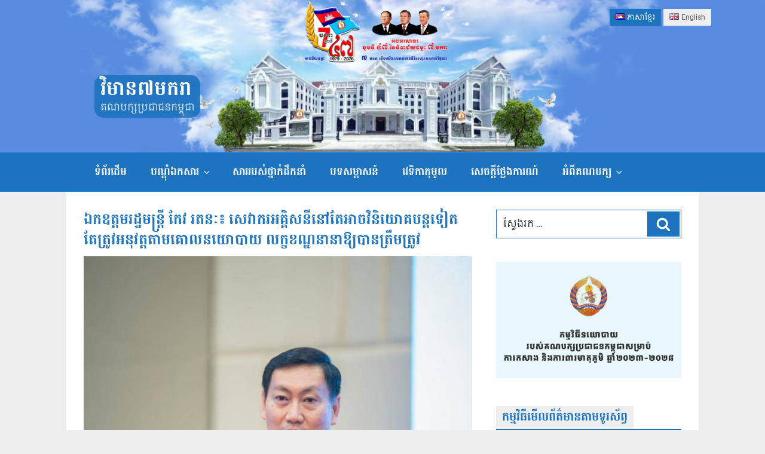

--- FILE ---
content_type: text/html; charset=UTF-8
request_url: https://www.cpp.org.kh/details/368067
body_size: 32847
content:
<!DOCTYPE html>
<html lang="km"
    xmlns:og="http://opengraphprotocol.org/schema/"
    xmlns:fb="http://www.facebook.com/2008/fbml" class="no-js no-svg">
<head>
<meta charset="UTF-8">
<meta name="viewport" content="width=device-width, initial-scale=1">
<link rel="icon" type="image/png" href="https://www.cpp.org.kh/wp-content/themes/cpptwentyseventeen/assets/images/CPP-LOGO-32X32.png">
<script>(function(html){html.className = html.className.replace(/\bno-js\b/,'js')})(document.documentElement);</script>
<title>ឯកឧត្តមរដ្ឋមន្ត្រី កែវ រតនៈ៖ សេវាករអគ្គិសនីនៅតែអាចវិនិយោគបន្តទៀត តែត្រូវអនុវត្តតាមគោលនយោបាយ លក្ខខណ្ឌនានាឱ្យបានត្រឹមត្រូវ &#8211; វិមាន៧មករា</title>
<meta name='robots' content='max-image-preview:large' />
	<style>img:is([sizes="auto" i], [sizes^="auto," i]) { contain-intrinsic-size: 3000px 1500px }</style>
	<link rel='dns-prefetch' href='//www.cpp.org.kh' />
<link rel='dns-prefetch' href='//vjs.zencdn.net' />
<link rel="alternate" type="application/rss+xml" title="វិមាន៧មករា &raquo; ព័ត៌មាន​រំលឹក" href="https://www.cpp.org.kh/feed" />
<link rel="alternate" type="application/rss+xml" title="វិមាន៧មករា &raquo; Feed មតិ" href="https://www.cpp.org.kh/comments/feed" />
<link rel="alternate" type="application/rss+xml" title="វិមាន៧មករា &raquo; Feed មតិ ឯកឧត្តមរដ្ឋមន្ត្រី កែវ រតនៈ៖ សេវាករអគ្គិសនីនៅតែអាចវិនិយោគបន្តទៀត តែត្រូវអនុវត្តតាមគោលនយោបាយ លក្ខខណ្ឌនានាឱ្យបានត្រឹមត្រូវ" href="https://www.cpp.org.kh/details/368067/feed" />
<!--  Essential META Tags -->

<meta property="og:title" content="ឯកឧត្តមរដ្ឋមន្ត្រី កែវ រតនៈ៖ សេវាករអគ្គិសនីនៅតែអាចវិនិយោគបន្តទៀត តែត្រូវអនុវត្តតាមគោលនយោបាយ លក្ខខណ្ឌនានាឱ្យបានត្រឹមត្រូវ"/>
<meta property="og:description" content="<p>ឯកឧត្តម កែវ រតនៈ រដ្ឋមន្ត្រីក្រសួងរ៉ែនិងថាមពល បានបញ្ជាក [&hellip;]</p>
"/>
<meta property="og:type" content="website"/>
<meta property="og:url" content="https://www.cpp.org.kh/details/368067"/>
<meta property="og:image" content="https://www.cpp.org.kh/wp-content/uploads/2024/02/133263-700x394.jpg"/>
<meta property="og:image:type" content="image/jpeg" />
<meta property="og:image:width" content="700" />
<meta property="og:image:height" content="394" />
<meta property="og:image:alt" content="ឯកឧត្តមរដ្ឋមន្ត្រី កែវ រតនៈ៖ សេវាករអគ្គិសនីនៅតែអាចវិនិយោគបន្តទៀត តែត្រូវអនុវត្តតាមគោលនយោបាយ លក្ខខណ្ឌនានាឱ្យបានត្រឹមត្រូវ" />

<!--  Non-Essential, But Recommended -->

<meta property="og:site_name" content="គណបក្សប្រជាជនកម្ពុជា-វិមាន៧មករា"/>
<meta name="twitter:image:alt" content="គណបក្សប្រជាជនកម្ពុជា-វិមាន៧មករា">

<!--  Non-Essential, But Required for Analytics -->

<meta property="fb:app_id" content="381409555706841" />
<script type="text/javascript">
/* <![CDATA[ */
window._wpemojiSettings = {"baseUrl":"https:\/\/s.w.org\/images\/core\/emoji\/16.0.1\/72x72\/","ext":".png","svgUrl":"https:\/\/s.w.org\/images\/core\/emoji\/16.0.1\/svg\/","svgExt":".svg","source":{"concatemoji":"https:\/\/www.cpp.org.kh\/wp-includes\/js\/wp-emoji-release.min.js?ver=4.4.7"}};
/*! This file is auto-generated */
!function(s,n){var o,i,e;function c(e){try{var t={supportTests:e,timestamp:(new Date).valueOf()};sessionStorage.setItem(o,JSON.stringify(t))}catch(e){}}function p(e,t,n){e.clearRect(0,0,e.canvas.width,e.canvas.height),e.fillText(t,0,0);var t=new Uint32Array(e.getImageData(0,0,e.canvas.width,e.canvas.height).data),a=(e.clearRect(0,0,e.canvas.width,e.canvas.height),e.fillText(n,0,0),new Uint32Array(e.getImageData(0,0,e.canvas.width,e.canvas.height).data));return t.every(function(e,t){return e===a[t]})}function u(e,t){e.clearRect(0,0,e.canvas.width,e.canvas.height),e.fillText(t,0,0);for(var n=e.getImageData(16,16,1,1),a=0;a<n.data.length;a++)if(0!==n.data[a])return!1;return!0}function f(e,t,n,a){switch(t){case"flag":return n(e,"\ud83c\udff3\ufe0f\u200d\u26a7\ufe0f","\ud83c\udff3\ufe0f\u200b\u26a7\ufe0f")?!1:!n(e,"\ud83c\udde8\ud83c\uddf6","\ud83c\udde8\u200b\ud83c\uddf6")&&!n(e,"\ud83c\udff4\udb40\udc67\udb40\udc62\udb40\udc65\udb40\udc6e\udb40\udc67\udb40\udc7f","\ud83c\udff4\u200b\udb40\udc67\u200b\udb40\udc62\u200b\udb40\udc65\u200b\udb40\udc6e\u200b\udb40\udc67\u200b\udb40\udc7f");case"emoji":return!a(e,"\ud83e\udedf")}return!1}function g(e,t,n,a){var r="undefined"!=typeof WorkerGlobalScope&&self instanceof WorkerGlobalScope?new OffscreenCanvas(300,150):s.createElement("canvas"),o=r.getContext("2d",{willReadFrequently:!0}),i=(o.textBaseline="top",o.font="600 32px Arial",{});return e.forEach(function(e){i[e]=t(o,e,n,a)}),i}function t(e){var t=s.createElement("script");t.src=e,t.defer=!0,s.head.appendChild(t)}"undefined"!=typeof Promise&&(o="wpEmojiSettingsSupports",i=["flag","emoji"],n.supports={everything:!0,everythingExceptFlag:!0},e=new Promise(function(e){s.addEventListener("DOMContentLoaded",e,{once:!0})}),new Promise(function(t){var n=function(){try{var e=JSON.parse(sessionStorage.getItem(o));if("object"==typeof e&&"number"==typeof e.timestamp&&(new Date).valueOf()<e.timestamp+604800&&"object"==typeof e.supportTests)return e.supportTests}catch(e){}return null}();if(!n){if("undefined"!=typeof Worker&&"undefined"!=typeof OffscreenCanvas&&"undefined"!=typeof URL&&URL.createObjectURL&&"undefined"!=typeof Blob)try{var e="postMessage("+g.toString()+"("+[JSON.stringify(i),f.toString(),p.toString(),u.toString()].join(",")+"));",a=new Blob([e],{type:"text/javascript"}),r=new Worker(URL.createObjectURL(a),{name:"wpTestEmojiSupports"});return void(r.onmessage=function(e){c(n=e.data),r.terminate(),t(n)})}catch(e){}c(n=g(i,f,p,u))}t(n)}).then(function(e){for(var t in e)n.supports[t]=e[t],n.supports.everything=n.supports.everything&&n.supports[t],"flag"!==t&&(n.supports.everythingExceptFlag=n.supports.everythingExceptFlag&&n.supports[t]);n.supports.everythingExceptFlag=n.supports.everythingExceptFlag&&!n.supports.flag,n.DOMReady=!1,n.readyCallback=function(){n.DOMReady=!0}}).then(function(){return e}).then(function(){var e;n.supports.everything||(n.readyCallback(),(e=n.source||{}).concatemoji?t(e.concatemoji):e.wpemoji&&e.twemoji&&(t(e.twemoji),t(e.wpemoji)))}))}((window,document),window._wpemojiSettings);
/* ]]> */
</script>
<style id='wp-emoji-styles-inline-css' type='text/css'>

	img.wp-smiley, img.emoji {
		display: inline !important;
		border: none !important;
		box-shadow: none !important;
		height: 1em !important;
		width: 1em !important;
		margin: 0 0.07em !important;
		vertical-align: -0.1em !important;
		background: none !important;
		padding: 0 !important;
	}
</style>
<link rel='stylesheet' id='wp-block-library-css' href='https://www.cpp.org.kh/wp-includes/css/dist/block-library/style.min.css?ver=6.8.3' type='text/css' media='all' />
<style id='classic-theme-styles-inline-css' type='text/css'>
/*! This file is auto-generated */
.wp-block-button__link{color:#fff;background-color:#32373c;border-radius:9999px;box-shadow:none;text-decoration:none;padding:calc(.667em + 2px) calc(1.333em + 2px);font-size:1.125em}.wp-block-file__button{background:#32373c;color:#fff;text-decoration:none}
</style>
<style id='global-styles-inline-css' type='text/css'>
:root{--wp--preset--aspect-ratio--square: 1;--wp--preset--aspect-ratio--4-3: 4/3;--wp--preset--aspect-ratio--3-4: 3/4;--wp--preset--aspect-ratio--3-2: 3/2;--wp--preset--aspect-ratio--2-3: 2/3;--wp--preset--aspect-ratio--16-9: 16/9;--wp--preset--aspect-ratio--9-16: 9/16;--wp--preset--color--black: #000000;--wp--preset--color--cyan-bluish-gray: #abb8c3;--wp--preset--color--white: #ffffff;--wp--preset--color--pale-pink: #f78da7;--wp--preset--color--vivid-red: #cf2e2e;--wp--preset--color--luminous-vivid-orange: #ff6900;--wp--preset--color--luminous-vivid-amber: #fcb900;--wp--preset--color--light-green-cyan: #7bdcb5;--wp--preset--color--vivid-green-cyan: #00d084;--wp--preset--color--pale-cyan-blue: #8ed1fc;--wp--preset--color--vivid-cyan-blue: #0693e3;--wp--preset--color--vivid-purple: #9b51e0;--wp--preset--gradient--vivid-cyan-blue-to-vivid-purple: linear-gradient(135deg,rgba(6,147,227,1) 0%,rgb(155,81,224) 100%);--wp--preset--gradient--light-green-cyan-to-vivid-green-cyan: linear-gradient(135deg,rgb(122,220,180) 0%,rgb(0,208,130) 100%);--wp--preset--gradient--luminous-vivid-amber-to-luminous-vivid-orange: linear-gradient(135deg,rgba(252,185,0,1) 0%,rgba(255,105,0,1) 100%);--wp--preset--gradient--luminous-vivid-orange-to-vivid-red: linear-gradient(135deg,rgba(255,105,0,1) 0%,rgb(207,46,46) 100%);--wp--preset--gradient--very-light-gray-to-cyan-bluish-gray: linear-gradient(135deg,rgb(238,238,238) 0%,rgb(169,184,195) 100%);--wp--preset--gradient--cool-to-warm-spectrum: linear-gradient(135deg,rgb(74,234,220) 0%,rgb(151,120,209) 20%,rgb(207,42,186) 40%,rgb(238,44,130) 60%,rgb(251,105,98) 80%,rgb(254,248,76) 100%);--wp--preset--gradient--blush-light-purple: linear-gradient(135deg,rgb(255,206,236) 0%,rgb(152,150,240) 100%);--wp--preset--gradient--blush-bordeaux: linear-gradient(135deg,rgb(254,205,165) 0%,rgb(254,45,45) 50%,rgb(107,0,62) 100%);--wp--preset--gradient--luminous-dusk: linear-gradient(135deg,rgb(255,203,112) 0%,rgb(199,81,192) 50%,rgb(65,88,208) 100%);--wp--preset--gradient--pale-ocean: linear-gradient(135deg,rgb(255,245,203) 0%,rgb(182,227,212) 50%,rgb(51,167,181) 100%);--wp--preset--gradient--electric-grass: linear-gradient(135deg,rgb(202,248,128) 0%,rgb(113,206,126) 100%);--wp--preset--gradient--midnight: linear-gradient(135deg,rgb(2,3,129) 0%,rgb(40,116,252) 100%);--wp--preset--font-size--small: 13px;--wp--preset--font-size--medium: 20px;--wp--preset--font-size--large: 36px;--wp--preset--font-size--x-large: 42px;--wp--preset--spacing--20: 0.44rem;--wp--preset--spacing--30: 0.67rem;--wp--preset--spacing--40: 1rem;--wp--preset--spacing--50: 1.5rem;--wp--preset--spacing--60: 2.25rem;--wp--preset--spacing--70: 3.38rem;--wp--preset--spacing--80: 5.06rem;--wp--preset--shadow--natural: 6px 6px 9px rgba(0, 0, 0, 0.2);--wp--preset--shadow--deep: 12px 12px 50px rgba(0, 0, 0, 0.4);--wp--preset--shadow--sharp: 6px 6px 0px rgba(0, 0, 0, 0.2);--wp--preset--shadow--outlined: 6px 6px 0px -3px rgba(255, 255, 255, 1), 6px 6px rgba(0, 0, 0, 1);--wp--preset--shadow--crisp: 6px 6px 0px rgba(0, 0, 0, 1);}:where(.is-layout-flex){gap: 0.5em;}:where(.is-layout-grid){gap: 0.5em;}body .is-layout-flex{display: flex;}.is-layout-flex{flex-wrap: wrap;align-items: center;}.is-layout-flex > :is(*, div){margin: 0;}body .is-layout-grid{display: grid;}.is-layout-grid > :is(*, div){margin: 0;}:where(.wp-block-columns.is-layout-flex){gap: 2em;}:where(.wp-block-columns.is-layout-grid){gap: 2em;}:where(.wp-block-post-template.is-layout-flex){gap: 1.25em;}:where(.wp-block-post-template.is-layout-grid){gap: 1.25em;}.has-black-color{color: var(--wp--preset--color--black) !important;}.has-cyan-bluish-gray-color{color: var(--wp--preset--color--cyan-bluish-gray) !important;}.has-white-color{color: var(--wp--preset--color--white) !important;}.has-pale-pink-color{color: var(--wp--preset--color--pale-pink) !important;}.has-vivid-red-color{color: var(--wp--preset--color--vivid-red) !important;}.has-luminous-vivid-orange-color{color: var(--wp--preset--color--luminous-vivid-orange) !important;}.has-luminous-vivid-amber-color{color: var(--wp--preset--color--luminous-vivid-amber) !important;}.has-light-green-cyan-color{color: var(--wp--preset--color--light-green-cyan) !important;}.has-vivid-green-cyan-color{color: var(--wp--preset--color--vivid-green-cyan) !important;}.has-pale-cyan-blue-color{color: var(--wp--preset--color--pale-cyan-blue) !important;}.has-vivid-cyan-blue-color{color: var(--wp--preset--color--vivid-cyan-blue) !important;}.has-vivid-purple-color{color: var(--wp--preset--color--vivid-purple) !important;}.has-black-background-color{background-color: var(--wp--preset--color--black) !important;}.has-cyan-bluish-gray-background-color{background-color: var(--wp--preset--color--cyan-bluish-gray) !important;}.has-white-background-color{background-color: var(--wp--preset--color--white) !important;}.has-pale-pink-background-color{background-color: var(--wp--preset--color--pale-pink) !important;}.has-vivid-red-background-color{background-color: var(--wp--preset--color--vivid-red) !important;}.has-luminous-vivid-orange-background-color{background-color: var(--wp--preset--color--luminous-vivid-orange) !important;}.has-luminous-vivid-amber-background-color{background-color: var(--wp--preset--color--luminous-vivid-amber) !important;}.has-light-green-cyan-background-color{background-color: var(--wp--preset--color--light-green-cyan) !important;}.has-vivid-green-cyan-background-color{background-color: var(--wp--preset--color--vivid-green-cyan) !important;}.has-pale-cyan-blue-background-color{background-color: var(--wp--preset--color--pale-cyan-blue) !important;}.has-vivid-cyan-blue-background-color{background-color: var(--wp--preset--color--vivid-cyan-blue) !important;}.has-vivid-purple-background-color{background-color: var(--wp--preset--color--vivid-purple) !important;}.has-black-border-color{border-color: var(--wp--preset--color--black) !important;}.has-cyan-bluish-gray-border-color{border-color: var(--wp--preset--color--cyan-bluish-gray) !important;}.has-white-border-color{border-color: var(--wp--preset--color--white) !important;}.has-pale-pink-border-color{border-color: var(--wp--preset--color--pale-pink) !important;}.has-vivid-red-border-color{border-color: var(--wp--preset--color--vivid-red) !important;}.has-luminous-vivid-orange-border-color{border-color: var(--wp--preset--color--luminous-vivid-orange) !important;}.has-luminous-vivid-amber-border-color{border-color: var(--wp--preset--color--luminous-vivid-amber) !important;}.has-light-green-cyan-border-color{border-color: var(--wp--preset--color--light-green-cyan) !important;}.has-vivid-green-cyan-border-color{border-color: var(--wp--preset--color--vivid-green-cyan) !important;}.has-pale-cyan-blue-border-color{border-color: var(--wp--preset--color--pale-cyan-blue) !important;}.has-vivid-cyan-blue-border-color{border-color: var(--wp--preset--color--vivid-cyan-blue) !important;}.has-vivid-purple-border-color{border-color: var(--wp--preset--color--vivid-purple) !important;}.has-vivid-cyan-blue-to-vivid-purple-gradient-background{background: var(--wp--preset--gradient--vivid-cyan-blue-to-vivid-purple) !important;}.has-light-green-cyan-to-vivid-green-cyan-gradient-background{background: var(--wp--preset--gradient--light-green-cyan-to-vivid-green-cyan) !important;}.has-luminous-vivid-amber-to-luminous-vivid-orange-gradient-background{background: var(--wp--preset--gradient--luminous-vivid-amber-to-luminous-vivid-orange) !important;}.has-luminous-vivid-orange-to-vivid-red-gradient-background{background: var(--wp--preset--gradient--luminous-vivid-orange-to-vivid-red) !important;}.has-very-light-gray-to-cyan-bluish-gray-gradient-background{background: var(--wp--preset--gradient--very-light-gray-to-cyan-bluish-gray) !important;}.has-cool-to-warm-spectrum-gradient-background{background: var(--wp--preset--gradient--cool-to-warm-spectrum) !important;}.has-blush-light-purple-gradient-background{background: var(--wp--preset--gradient--blush-light-purple) !important;}.has-blush-bordeaux-gradient-background{background: var(--wp--preset--gradient--blush-bordeaux) !important;}.has-luminous-dusk-gradient-background{background: var(--wp--preset--gradient--luminous-dusk) !important;}.has-pale-ocean-gradient-background{background: var(--wp--preset--gradient--pale-ocean) !important;}.has-electric-grass-gradient-background{background: var(--wp--preset--gradient--electric-grass) !important;}.has-midnight-gradient-background{background: var(--wp--preset--gradient--midnight) !important;}.has-small-font-size{font-size: var(--wp--preset--font-size--small) !important;}.has-medium-font-size{font-size: var(--wp--preset--font-size--medium) !important;}.has-large-font-size{font-size: var(--wp--preset--font-size--large) !important;}.has-x-large-font-size{font-size: var(--wp--preset--font-size--x-large) !important;}
:where(.wp-block-post-template.is-layout-flex){gap: 1.25em;}:where(.wp-block-post-template.is-layout-grid){gap: 1.25em;}
:where(.wp-block-columns.is-layout-flex){gap: 2em;}:where(.wp-block-columns.is-layout-grid){gap: 2em;}
:root :where(.wp-block-pullquote){font-size: 1.5em;line-height: 1.6;}
</style>
<link rel='stylesheet' id='twentyseventeen-style-css' href='https://www.cpp.org.kh/wp-content/themes/cpptwentyseventeen/style.css?ver=6.8.3' type='text/css' media='all' />
<link rel='stylesheet' id='custom-css-css' href='https://www.cpp.org.kh/wp-content/themes/cpptwentyseventeen/assets/css/custom.css?ver=1.0' type='text/css' media='all' />
<link rel='stylesheet' id='slick-css-css' href='https://www.cpp.org.kh/wp-content/themes/cpptwentyseventeen/assets/slick/slick.css?ver=1.0' type='text/css' media='all' />
<link rel='stylesheet' id='slick-theme-css-css' href='https://www.cpp.org.kh/wp-content/themes/cpptwentyseventeen/assets/slick/slick-theme.css?ver=1.0' type='text/css' media='all' />
<link rel='stylesheet' id='fontawesome-css' href='https://www.cpp.org.kh/wp-content/themes/cpptwentyseventeen/assets/css/fontawesome-all.min.css?ver=1.0' type='text/css' media='all' />
<!--[if lt IE 9]>
<link rel='stylesheet' id='twentyseventeen-ie8-css' href='https://www.cpp.org.kh/wp-content/themes/cpptwentyseventeen/assets/css/ie8.css?ver=1.0' type='text/css' media='all' />
<![endif]-->
<link rel='stylesheet' id='videojs-css' href='https://vjs.zencdn.net/7.3.0/video-js.min.css?ver=6.8.3' type='text/css' media='all' />
<!--[if lt IE 9]>
<script type="text/javascript" src="https://www.cpp.org.kh/wp-content/themes/cpptwentyseventeen/assets/js/html5.js?ver=3.7.3" id="html5-js"></script>
<![endif]-->
<script type="text/javascript" src="https://www.cpp.org.kh/wp-includes/js/jquery/jquery.min.js?ver=3.7.1" id="jquery-core-js"></script>
<script type="text/javascript" src="https://www.cpp.org.kh/wp-includes/js/jquery/jquery-migrate.min.js?ver=3.4.1" id="jquery-migrate-js"></script>
<script type="text/javascript" src="https://vjs.zencdn.net/7.3.0/video.min.js?ver=4.4.7" id="videojs-js"></script>
<link rel="https://api.w.org/" href="https://www.cpp.org.kh/wp-json/" /><link rel="alternate" title="JSON" type="application/json" href="https://www.cpp.org.kh/wp-json/wp/v2/posts/368067" /><link rel="EditURI" type="application/rsd+xml" title="RSD" href="https://www.cpp.org.kh/xmlrpc.php?rsd" />
<link rel="canonical" href="https://www.cpp.org.kh/details/368067" />
<link rel='shortlink' href='https://www.cpp.org.kh/?p=368067' />
<link rel="alternate" title="oEmbed (JSON)" type="application/json+oembed" href="https://www.cpp.org.kh/wp-json/oembed/1.0/embed?url=https%3A%2F%2Fwww.cpp.org.kh%2Fdetails%2F368067" />
<link rel="alternate" title="oEmbed (XML)" type="text/xml+oembed" href="https://www.cpp.org.kh/wp-json/oembed/1.0/embed?url=https%3A%2F%2Fwww.cpp.org.kh%2Fdetails%2F368067&#038;format=xml" />
<!-- Analytics by WP Statistics - https://wp-statistics.com -->
<link rel="pingback" href="https://www.cpp.org.kh/xmlrpc.php">
<style type="text/css" id="custom-background-css">
body.custom-background { background-image: url("https://www.cpp.org.kh/wp-content/themes/cpptwentyseventeen/assets/images/cpp-banner.jpg"); background-position: left top; background-size: auto; background-repeat: repeat; background-attachment: scroll; }
</style>
	
<!-- Global site tag (gtag.js) - Google Analytics -->
<script async src="https://www.googletagmanager.com/gtag/js?id=UA-162288117-1"></script>
<script>
  window.dataLayer = window.dataLayer || [];
  function gtag(){dataLayer.push(arguments);}
  gtag('js', new Date());

  gtag('config', 'UA-162288117-1');
</script>

</head>

<body class="wp-singular post-template-default single single-post postid-368067 single-format-standard custom-background wp-theme-cpptwentyseventeen group-blog has-header-image has-sidebar colors-light">

<script>
  window.fbAsyncInit = function() {
    FB.init({
      appId      : '381409555706841',
      xfbml      : true,
      version    : 'v3.0'
    });
    FB.AppEvents.logPageView();
  };

  (function(d, s, id){
     var js, fjs = d.getElementsByTagName(s)[0];
     if (d.getElementById(id)) {return;}
     js = d.createElement(s); js.id = id;
     js.src = "https://connect.facebook.net/en_US/sdk.js";
     fjs.parentNode.insertBefore(js, fjs);
   }(document, 'script', 'facebook-jssdk'));
</script>

<div id="page" class="site">
	<a class="skip-link screen-reader-text" href="#content">Skip to content</a>

	<header id="masthead" class="site-header" role="banner">

		<!-- outputs a flags list (without languages names) -->
<div class="languages-switcher">
	<ul>
		<li class="lang-item lang-item-223 lang-item-km current-lang lang-item-first"><a lang="km" hreflang="km" href="https://www.cpp.org.kh/details/368067" aria-current="true"><img src="[data-uri]" alt="" width="16" height="11" style="width: 16px; height: 11px;" /><span style="margin-left:0.3em;">ភាសាខ្មែរ</span></a></li>
	<li class="lang-item lang-item-226 lang-item-en no-translation"><a lang="en-US" hreflang="en-US" href="https://www.cpp.org.kh/en/"><img src="[data-uri]" alt="" width="16" height="11" style="width: 16px; height: 11px;" /><span style="margin-left:0.3em;">English</span></a></li>
	</ul>
</div>
<div class="custom-header">
		
		
			<div id="wp-custom-header" class="desktop-visibility wp-custom-header"><img src="https://www.cpp.org.kh/wp-content/themes/cpptwentyseventeen/assets/images/banner-44.jpg" /></div><div id="wp-custom-header" class="mobile-visibility wp-custom-header"><img src="https://www.cpp.org.kh/wp-content/themes/cpptwentyseventeen/assets/images/banner-44-m.jpg" /></div>		

	<div class="site-branding">
	<div class="wrap">

		
		<div class="site-branding-text">
							<p class="site-title"><a href="https://www.cpp.org.kh/" rel="home">វិមាន៧មករា</a></p>
			
							<p class="site-description">គណបក្សប្រជាជនកម្ពុជា</p>
					</div><!-- .site-branding-text -->

		

	</div><!-- .wrap -->
</div><!-- .site-branding -->

</div><!-- .custom-header -->

					<div class="navigation-top">
				<div class="wrap">
					<nav id="site-navigation" class="main-navigation" role="navigation" aria-label="Top Menu">
	<button class="menu-toggle" aria-controls="top-menu" aria-expanded="false">
		<svg class="icon icon-bars" aria-hidden="true" role="img"> <use href="#icon-bars" xlink:href="#icon-bars"></use> </svg><svg class="icon icon-close" aria-hidden="true" role="img"> <use href="#icon-close" xlink:href="#icon-close"></use> </svg>Menu	</button>

	<div class="menu-main_menu_kh-container"><ul id="top-menu" class="menu"><li id="menu-item-64907" class="menu-item menu-item-type-custom menu-item-object-custom menu-item-home menu-item-64907"><a href="https://www.cpp.org.kh">ទំព័រដើម</a></li>
<li id="menu-item-64908" class="menu-item menu-item-type-taxonomy menu-item-object-category menu-item-has-children menu-item-64908"><a href="https://www.cpp.org.kh/topics/library">បណ្តុំឯកសារ<svg class="icon icon-angle-down" aria-hidden="true" role="img"> <use href="#icon-angle-down" xlink:href="#icon-angle-down"></use> </svg></a>
<ul class="sub-menu">
	<li id="menu-item-64915" class="menu-item menu-item-type-taxonomy menu-item-object-category menu-item-64915"><a href="https://www.cpp.org.kh/topics/leadership-activities">សកម្មភាពថ្នាក់ដឹកនាំ</a></li>
	<li id="menu-item-64916" class="menu-item menu-item-type-taxonomy menu-item-object-category menu-item-64916"><a href="https://www.cpp.org.kh/topics/leadership-gallery">កម្រងរូបភាពថ្នាក់ដឹកនាំ</a></li>
	<li id="menu-item-64924" class="menu-item menu-item-type-taxonomy menu-item-object-category menu-item-64924"><a href="https://www.cpp.org.kh/topics/political-agreement">កិច្ចព្រមព្រៀងនយោបាយ</a></li>
	<li id="menu-item-64927" class="menu-item menu-item-type-taxonomy menu-item-object-category menu-item-64927"><a href="https://www.cpp.org.kh/topics/videos">ឯកសារវីដេអូ</a></li>
</ul>
</li>
<li id="menu-item-64928" class="menu-item menu-item-type-post_type menu-item-object-post menu-item-64928"><a href="https://www.cpp.org.kh/details/248">សាររបស់ថ្នាក់ដឹកនាំ</a></li>
<li id="menu-item-64929" class="menu-item menu-item-type-taxonomy menu-item-object-category menu-item-64929"><a href="https://www.cpp.org.kh/topics/interview">បទសម្ភាសន៍</a></li>
<li id="menu-item-64930" class="menu-item menu-item-type-taxonomy menu-item-object-category menu-item-64930"><a href="https://www.cpp.org.kh/topics/forum">វេទិកាតុមូល</a></li>
<li id="menu-item-64931" class="menu-item menu-item-type-taxonomy menu-item-object-category menu-item-64931"><a href="https://www.cpp.org.kh/topics/statements">សេចក្ដីថ្លែងការណ៍</a></li>
<li id="menu-item-68054" class="menu-item menu-item-type-custom menu-item-object-custom menu-item-has-children menu-item-68054"><a href="#">អំពីគណបក្ស<svg class="icon icon-angle-down" aria-hidden="true" role="img"> <use href="#icon-angle-down" xlink:href="#icon-angle-down"></use> </svg></a>
<ul class="sub-menu">
	<li id="menu-item-65042" class="menu-item menu-item-type-custom menu-item-object-custom menu-item-65042"><a href="https://www.cpp.org.kh/group/standing-committee">សមាជិកគណៈអចិន្ត្រៃយ៍</a></li>
	<li id="menu-item-65043" class="menu-item menu-item-type-custom menu-item-object-custom menu-item-65043"><a href="https://www.cpp.org.kh/group/board">សមាជិកគណៈប្រចាំការ</a></li>
	<li id="menu-item-65044" class="menu-item menu-item-type-custom menu-item-object-custom menu-item-65044"><a href="https://www.cpp.org.kh/group/central-committee">សមាជិកគណៈកម្មាធិការកណ្ដាល</a></li>
	<li id="menu-item-64933" class="menu-item menu-item-type-taxonomy menu-item-object-category menu-item-64933"><a href="https://www.cpp.org.kh/topics/political-program">កម្មវិធីនយោបាយរបស់គណបក្ស</a></li>
	<li id="menu-item-64934" class="menu-item menu-item-type-taxonomy menu-item-object-category menu-item-64934"><a href="https://www.cpp.org.kh/topics/basic-principles-11">គោលការណ៍គ្រឹះ ១១ ចំណុច របស់​គណបក្ស</a></li>
	<li id="menu-item-64935" class="menu-item menu-item-type-taxonomy menu-item-object-category menu-item-64935"><a href="https://www.cpp.org.kh/topics/commune-development-policy">គោលនយោបាយអភិវឌ្ឍន៍ឃុំ-សង្កាត់</a></li>
	<li id="menu-item-64937" class="menu-item menu-item-type-taxonomy menu-item-object-category menu-item-64937"><a href="https://www.cpp.org.kh/topics/regulation">បទបញ្ជាផ្ទៃក្នុងរបស់គណបក្ស</a></li>
	<li id="menu-item-64939" class="menu-item menu-item-type-taxonomy menu-item-object-category menu-item-64939"><a href="https://www.cpp.org.kh/topics/achievements">សមិទ្ធិផលធំៗ របស់គណបក្ស</a></li>
	<li id="menu-item-64940" class="menu-item menu-item-type-taxonomy menu-item-object-category menu-item-64940"><a href="https://www.cpp.org.kh/topics/messages">សាររបស់ថ្នាក់ដឹកនាំគណបក្ស</a></li>
</ul>
</li>
</ul></div>
			<!-- a href="#content" class="menu-scroll-down" --><!-- span class="screen-reader-text" --><!--/span></a-->
	</nav><!-- #site-navigation -->
				</div><!-- .wrap -->
			</div><!-- .navigation-top -->
		
	</header><!-- #masthead -->
	

	<div class="site-content-contain">
		<div id="content" class="site-content">
		<div class="ads-banner">
								</div>

<div class="wrap">
	<div id="primary" class="content-area">
		<main id="main" class="site-main" role="main">

				
		
			<article id="post-368067" class="detail post-368067 post type-post status-publish format-standard has-post-thumbnail hentry category-news">	
	<header class="entry-header">
<h1 class="entry-title">ឯកឧត្តមរដ្ឋមន្ត្រី កែវ រតនៈ៖ សេវាករអគ្គិសនីនៅតែអាចវិនិយោគបន្តទៀត តែត្រូវអនុវត្តតាមគោលនយោបាយ លក្ខខណ្ឌនានាឱ្យបានត្រឹមត្រូវ</h1><img width="525" height="732" src="https://www.cpp.org.kh/wp-content/uploads/2024/02/133263-768x1071.jpg" class="attachment-medium_large size-medium_large wp-post-image" alt="" decoding="async" fetchpriority="high" srcset="https://www.cpp.org.kh/wp-content/uploads/2024/02/133263-768x1071.jpg 768w, https://www.cpp.org.kh/wp-content/uploads/2024/02/133263-215x300.jpg 215w, https://www.cpp.org.kh/wp-content/uploads/2024/02/133263-734x1024.jpg 734w, https://www.cpp.org.kh/wp-content/uploads/2024/02/133263.jpg 918w" sizes="(max-width: 525px) 100vw, 525px" />		<div style="margin-bottom: 15px; width: 100%; display: inline-block; overflow: hidden;" class="fb-like" data-share="true" data-width="450" data-show-faces="true"></div>
		
		<div class="entry-meta">
<span class="posted-on"><span class="screen-reader-text">Posted on</span> <a href="https://www.cpp.org.kh/details/368067?view=" rel="bookmark"><i class="far fa-clock"></i> <time class="entry-date published" datetime="2024-02-26T15:02:44+07:00">ថ្ងៃ​ចន្ទ, 26 ខែ​កុម្ភៈ, 2024</time><time class="updated" datetime="2024-02-26T15:02:44+07:00">ថ្ងៃ​ចន្ទ, 26 ខែ​កុម្ភៈ, 2024</time></a></span><span class="byline"> អត្ថបទដោយ <span class="author vcard"><a class="url fn n" href="https://www.cpp.org.kh/details/author/seyha?view=">Nou Seyha</a></span></span>		</div>
		<br/>
		
		
		
	</header>
	<div class="entry-content">
<p style="text-align: left">ឯកឧត្តម កែវ រតនៈ រដ្ឋមន្ត្រីក្រសួងរ៉ែនិងថាមពល បានបញ្ជាក់ថា រាជរដ្ឋាភិបាលក្រោមការដឹកនាំរបស់សម្ដេចធិបតី ហ៊ុន ម៉ាណែត នាយករដ្ឋមន្ត្រី នៅតែបន្តបង្កើតឱកាសដល់សេវាករអគ្គិសនីក្នុងការផ្ដល់សេវាកម្មអគ្គិសនីបន្តទៀត ប៉ុន្តែបន្ទាប់ពីបានទទួលសិទ្ធិវិនិយោគហើយ សេវាករក៏ត្រូវមានកាតព្វកិច្ចអនុវត្តតាមគោលនយោបាយ ច្បាប់ គោលការណ៍ លក្ខខណ្ឌនានាឱ្យបានត្រឹមត្រូវ សូម្បីអគ្គិសនីកម្ពុជា (EDC) ក៏ត្រូវអនុវត្តដូចគ្នា។</p>
<p style="text-align: left">ការបញ្ជាក់បែបនេះរបស់ឯកឧត្តមរដ្ឋមន្ត្រី កែវ រតនៈ ធ្វើឡើងក្នុងសន្និបាតបូកសរុបការងារឆ្នាំ២០២៣ និងលើកទិសដៅការងារឆ្នាំ២០២៤ របស់សមាគមអគ្គិសនីជនបទ នាព្រឹកថ្ងៃទី២៦ ខែកុម្ភៈ ឆ្នាំ២០២៤ នៅមជ្ឈមណ្ឌល ដឺ ព្រីមៀរ សិនធឺ សែនសុខ។</p>
<p style="text-align: left">នាឱកាសនោះ ឯកឧត្តមរដ្ឋមន្ត្រីបានឱ្យដឹងថា «រាជរដ្ឋាភិបាលក្រោមការដឹកនាំរបស់សម្ដេចធិបតី ហ៊ុន ម៉ាណែត នៅតែបន្តបង្កើតឱកាសដល់សេវាករអគ្គិសនីក្នុងការរួមចំណែកវិនិយោគលើការផ្ដល់សេវាកម្មអគ្គិសនីនៅប្រទេសកម្ពុជាបន្តទៅទៀត ពោលគឺមិនធ្វើជាតូបនីយកម្មអគ្គិសនីនោះទេ»។</p>
<p style="text-align: left">ឯកឧត្តមរដ្ឋមន្ត្រីបានបន្ដថា បន្ទាប់ពីបានទទួលសិទ្ធិវិនិយោគហើយ សេវាករក៏ត្រូវមានកាតព្វកិច្ចអនុវត្តតាមគោលនយោបាយ ច្បាប់ គោលការណ៍ លក្ខខណ្ឌនានាឱ្យបានត្រឹមត្រូវ សូម្បីអគ្គិសនីកម្ពុជា (EDC) ក៏ត្រូវអនុវត្តដូចគ្នា ដូចជា ថ្លៃអគ្គិសនីត្រូវអនុវត្តតាមបញ្ជីនិងកញ្ចប់ថ្លៃរបស់អាជ្ញាធរអគ្គិសនី ដែលជាអាជ្ញាធរឯករាជ្យក្រោមច្បាប់ក្នុងការកំណត់ថ្លៃលក់អគ្គិសនី ពោលទាំងអគ្គិសនីកម្ពុជា (EDC) និងសេវាករអគ្គិសនីត្រូវអនុវត្តឱ្យបានត្រឹមត្រូវដូចគ្នា មិនអាចយកថ្លៃជាងការកំណត់ថ្លៃរបស់អាជ្ញាធរអគ្គិសនីបានឡើយ។ លក្ខខណ្ឌនិងថ្លៃសេវាកម្មតភ្ជាប់បណ្ដាញអគ្គិសនីជូនប្រជាពលរដ្ឋ ក៏ដូចគ្នាដែរ គឺអនុវត្តតាមច្បាប់តែមួយ ហើយប្រសិនបើអគ្គិសនីកម្ពុជា (EDC) និងសេវាករអគ្គិសនីឯកជនអនុវត្តខុសគោលការណ៍ ក៏ត្រូវទទួលខុសត្រូវចំពោះមុខច្បាប់ដូចគ្នា។</p>
<p style="text-align: left">បើតាមឯកឧត្តមរដ្ឋមន្ត្រី កែវ រតនៈ រាជរដ្ឋាភិបាលក៏មានតែការលើកទឹកចិត្តបន្ថែមទៀតតាមរយៈការបង្កើតឱកាសផ្សេងៗទៀត ដើម្បីឱ្យអ្នកវិនិយោគក្នុងប្រទេសអាចមានលទ្ធភាពពង្រីកការវិនិយោគបន្ថែម សំដៅរួមចំណែកដល់ការអភិវឌ្ឍសង្គម-សេដ្ឋកិច្ចឱ្យបន្តការរីកចម្រើនទៅមុខ ពិសេសគឺពង្រឹងនិងពង្រីកបណ្ដាញអគ្គិសនីរបស់ជាតិ។</p>
<p style="text-align: left">ឯកឧត្តមរដ្ឋមន្ត្រីបន្តទៀតថា អគ្គិសនីកម្ពុជា (EDC) និងបណ្ដាសេវាករអគ្គិសនី គឺជាដៃឆ្វេងដៃស្ដាំដែលត្រូវការគ្នាទៅវិញទៅមក ដើម្បីបម្រើសេវាកម្មជូនប្រជាពលរដ្ឋ និងជាសេនាធិការឱ្យរាជរដ្ឋាភិបាលក្នុងការអភិវឌ្ឍវិស័យថាមពល។</p>
<p style="text-align: left">ជាមួយគ្នានោះ លោក ទ្រី ឈុនហេង ប្រធានសមាគមអគ្គិសនីជនបទ បានឱ្យដឹងថា បច្ចុប្បន្នមានសេវាករអគ្គិសនីកំពុងដំណើការអាជីវកម្មចំនួន៤២៧អាជ្ញាបណ្ណនៅទូទាំងប្រទេស ហើយសមាគមអគ្គិសនីជនបទតែងតែចែករំលែកព័ត៌មាននានាដល់គ្រប់សេវាករទាំងអស់ ទាំងសេវាករជាសមាជិក និងមិនទាន់ជាសមាជិក។</p>
<p style="text-align: left">លោកប្រធានបានបន្តថា សមាគមអគ្គិសនីជនបទមានទិសដៅជំរុញការយកចិត្តទុកដាក់លើសន្តិសុខ សុវត្ថិភាពថាមពល និងការផ្ដល់សេវាដល់អ្នកប្រើប្រាស់ ពិសេសគឺធានាការអនុវត្តតាមគោលនយោបាយ ច្បាប់ គោលការណ៍ លក្ខខណ្ឌនានាឱ្យបានត្រឹមត្រូវ ដើម្បីចូលរួមអភិវឌ្ឍវិស័យថាមពលនៅកម្ពុជាឱ្យរីកលូតលាស់បន្តទៅទៀត៕</p>
<p style="text-align: center"><img decoding="async" src="http://image.freshnewsasia.com/2021/id-132/fn-2024-02-26-12-33-32-0.jpg" alt="" width="730" data-pagespeed-url-hash="56334297" /></p>
<p style="text-align: center"><img decoding="async" src="http://image.freshnewsasia.com/2021/id-132/fn-2024-02-26-12-33-32-1.jpg" alt="" width="730" data-pagespeed-url-hash="350834218" /></p>
<p style="text-align: center"><img decoding="async" src="http://image.freshnewsasia.com/2021/id-132/fn-2024-02-26-12-33-32-2.jpg" alt="" width="730" data-pagespeed-url-hash="645334139" /></p>
<p style="text-align: center"><img decoding="async" src="http://image.freshnewsasia.com/2021/id-132/fn-2024-02-26-12-33-32-3.jpg" alt="" width="730" data-pagespeed-url-hash="939834060" /></p>
<p style="text-align: center"><img decoding="async" src="http://image.freshnewsasia.com/2021/id-132/fn-2024-02-26-12-33-32-4.jpg" alt="" width="730" data-pagespeed-url-hash="1234333981" /></p>
<p style="text-align: center"><img decoding="async" src="http://image.freshnewsasia.com/2021/id-132/fn-2024-02-26-12-33-32-5.jpg" alt="" width="730" data-pagespeed-url-hash="1528833902" /></p>
<p style="text-align: center"><img decoding="async" src="http://image.freshnewsasia.com/2021/id-132/fn-2024-02-26-12-33-33-6.jpg" alt="" width="730" data-pagespeed-url-hash="559970712" /></p>
<p style="text-align: center"><img decoding="async" src="http://image.freshnewsasia.com/2021/id-132/fn-2024-02-26-12-33-33-7.jpg" alt="" width="730" data-pagespeed-url-hash="854470633" /></p>
<p style="text-align: center"><img decoding="async" src="http://image.freshnewsasia.com/2021/id-132/fn-2024-02-26-12-33-33-8.jpg" alt="" width="730" data-pagespeed-url-hash="1148970554" /></p>
<p style="text-align: center"><img decoding="async" src="http://image.freshnewsasia.com/2021/id-132/fn-2024-02-26-12-33-33-9.jpg" alt="" width="730" data-pagespeed-url-hash="1443470475" /></p>
<p style="text-align: center"><img decoding="async" src="http://image.freshnewsasia.com/2021/id-132/fn-2024-02-26-12-33-33-10.jpg" alt="" width="730" data-pagespeed-url-hash="1171812003" /></p>
<p style="text-align: center"><img decoding="async" src="http://image.freshnewsasia.com/2021/id-132/fn-2024-02-26-12-33-33-11.jpg" alt="" width="730" data-pagespeed-url-hash="1466311924" /></p>
<p style="text-align: center"><img decoding="async" src="http://image.freshnewsasia.com/2021/id-132/fn-2024-02-26-12-33-33-12.jpg" alt="" width="730" data-pagespeed-url-hash="1760811845" /></p>
<p style="text-align: center"><img decoding="async" src="http://image.freshnewsasia.com/2021/id-132/fn-2024-02-26-12-33-33-13.jpg" alt="" width="730" data-pagespeed-url-hash="2055311766" /></p>
<p style="text-align: center"><img decoding="async" src="http://image.freshnewsasia.com/2021/id-132/fn-2024-02-26-12-33-33-14.jpg" alt="" width="730" data-pagespeed-url-hash="2349811687" /></p>
<p style="text-align: center"><img decoding="async" src="http://image.freshnewsasia.com/2021/id-132/fn-2024-02-26-12-33-33-15.jpg" alt="" width="730" data-pagespeed-url-hash="2644311608" /></p>
<p style="text-align: center"><img decoding="async" src="http://image.freshnewsasia.com/2021/id-132/fn-2024-02-26-12-33-34-16.jpg" alt="" width="730" data-pagespeed-url-hash="647001236" /></p>
<p style="text-align: center"><img decoding="async" src="http://image.freshnewsasia.com/2021/id-132/fn-2024-02-26-12-33-34-17.jpg" alt="" width="730" data-pagespeed-url-hash="941501157" /></p>
<p><img decoding="async" class="aligncenter" src="http://image.freshnewsasia.com/2021/id-132/fn-2024-02-26-12-33-34-18.jpg" alt="" width="730" data-pagespeed-url-hash="1236001078" /></p>
	</div><!-- .entry-content -->
<footer class="entry-footer"><span class="cat-tags-links"><span class="cat-links"><svg class="icon icon-folder-open" aria-hidden="true" role="img"> <use href="#icon-folder-open" xlink:href="#icon-folder-open"></use> </svg><span class="screen-reader-text">Categories</span><a href="https://www.cpp.org.kh/topics/news" rel="category tag">ពត៌មានថ្មីៗ</a></span></span></footer> <!-- .entry-footer -->
</article>

	<nav class="navigation post-navigation" aria-label="Posts">
		<h2 class="screen-reader-text">ការ​នាំទិស​ប្រកាស</h2>
		<div class="nav-links"><div class="nav-previous"><a href="https://www.cpp.org.kh/details/368064" rel="prev"><span class="screen-reader-text">អត្ថបទមុន</span><span aria-hidden="true" class="nav-subtitle">ក្រោយ</span> <span class="nav-title"><span class="nav-title-icon-wrapper"><svg class="icon icon-arrow-left" aria-hidden="true" role="img"> <use href="#icon-arrow-left" xlink:href="#icon-arrow-left"></use> </svg></span>ឯកអគ្គរដ្ឋទូតឆែក អបអរសាទរពីសមិទ្ធផលសម្រេចបាន សម្រាប់វិស័យសកម្មភាពមីននៅកម្ពុជា</span></a></div><div class="nav-next"><a href="https://www.cpp.org.kh/details/368070" rel="next"><span class="screen-reader-text">អត្ថបទបន្ទាប់</span><span aria-hidden="true" class="nav-subtitle">បន្ទាប់</span> <span class="nav-title">ឯកឧត្តម ឆាយ ឫទ្ធិសែន ណែនាំឱ្យមន្ត្រីក្រសួងអភិវឌ្ឍន៍ជនបទអនុវត្តវិធានការប្រយុទ្ធប្រឆាំងគ្រឿងញៀនរបស់រាជរដ្ឋាភិបាលឱ្យបានម៉ឺងម៉ាត់<span class="nav-title-icon-wrapper"><svg class="icon icon-arrow-right" aria-hidden="true" role="img"> <use href="#icon-arrow-right" xlink:href="#icon-arrow-right"></use> </svg></span></span></a></div></div>
	</nav>
		</main><!-- #main -->
	</div><!-- #primary -->
	
<aside id="secondary" class="widget-area" role="complementary" aria-label="Blog Sidebar">
	<section id="search-2" class="widget widget_search">

<form role="search" method="get" class="search-form" action="https://www.cpp.org.kh/">
	<label for="search-form-69793dad4f23c">
		<span class="screen-reader-text">ការស្វែងរក : </span>
	</label>
	<input type="search" id="search-form-69793dad4f23c" class="search-field" placeholder="ស្វែងរក &hellip;" value="" name="s" />
	<button type="submit" class="search-submit"><svg class="icon icon-search" aria-hidden="true" role="img"> <use href="#icon-search" xlink:href="#icon-search"></use> </svg><span class="screen-reader-text">ស្វែងរក</span></button>
</form>
</section><section id="media_image-2" class="widget widget_media_image"><a href="http://www.cpp.org.kh/details/80399"><img width="768" height="480" src="https://www.cpp.org.kh/wp-content/uploads/2023/07/128853-3.jpg" class="image wp-image-350847  attachment-full size-full" alt="" style="max-width: 100%; height: auto;" decoding="async" loading="lazy" srcset="https://www.cpp.org.kh/wp-content/uploads/2023/07/128853-3.jpg 768w, https://www.cpp.org.kh/wp-content/uploads/2023/07/128853-3-300x188.jpg 300w" sizes="auto, (max-width: 768px) 100vw, 768px" /></a></section><section id="mobile_app_widget-2" class="widget mobile_app_widget"><h2 class="widget-title"><span>កម្មវិធីមើលព័ត៌មានតាមទូរស័ព្វ</span></h2></h2><div class="mobile-app"><a title="Available on the App Store." href="https://itunes.apple.com/us/app/cpp-news/id1397660974?ls=1&mt=8"><img src="https://www.cpp.org.kh/wp-content/themes/cpptwentyseventeen/assets/images/mobile-app-ios.png" /></a><a title="Available on the Google play." href="https://play.google.com/store/apps/details?id=com.kravanh.mobile.CPPNews"><img src="https://www.cpp.org.kh/wp-content/themes/cpptwentyseventeen/assets/images/mobile-app-android.png" /></a></div></section><section id="cpp_post_widget-2" class="widget cpp_post_widget"><h2 class="widget-title"><span><a href="https://www.cpp.org.kh/topics/magazine">ទស្សនាវដ្តីប្រជាជន</a></span></h2></h2>		<ul class="widget-list block-1">
		
						<li>
										<div class="thumbnail">
										
					<a href="https://www.cpp.org.kh/details/448534">
						<img src="https://www.cpp.org.kh/wp-content/uploads/2026/01/177838-1024x724.jpg" />
					</a>
					</div>
										<a href="https://www.cpp.org.kh/details/448534">ទស្សនាវដ្ដីប្រជាជន ឆ្នាំទី២៥ លេខ២៩៥ ខែធ្នូ ឆ្នាំ២០២៥</a>
					<span class="count-view">ចំនួនអាន ( 1.5k ) </span>										
									</li>
			
								<li>
										<a href="https://www.cpp.org.kh/details/444619">ទស្សនាវដ្ដី ប្រជាជន ឆ្នាំទី២៥ លេខ២៩៤ ខែវិច្ឆិកា ឆ្នាំ២០២៥</a>
					<span class="count-view">ចំនួនអាន ( 2.7k ) </span>										
									</li>
			
								<li>
										<a href="https://www.cpp.org.kh/details/436640">ទស្សនាវដ្ដី ប្រជាជន ឆ្នាំទី២៥ លេខ២៩២ ខែកញ្ញា ឆ្នាំ២០២៥</a>
					<span class="count-view">ចំនួនអាន ( 7.3k ) </span>										
									</li>
			
								<li>
										<a href="https://www.cpp.org.kh/details/432374">ទស្សនាវដ្ដីប្រជាជន ឆ្នាំទី២៥ លេខ២៩១ ខែសីហា ឆ្នាំ២០២៥</a>
					<span class="count-view">ចំនួនអាន ( 12.4k ) </span>										
									</li>
			
								<li>
										<a href="https://www.cpp.org.kh/details/428252">ទស្សនាវដ្ដីប្រជាជន ឆ្នាំទី២៥ លេខ២៩០ ខែកក្កដា ឆ្នាំ២០២៥</a>
					<span class="count-view">ចំនួនអាន ( 14.6k ) </span>										
										<div class="format-meta pdf">
						<a href="https://www.cpp.org.kh/wp-content/uploads/2025/08/165956.pdf"><i class="far fa-file-pdf"></i> ទាញយក</a>
					</div>
					<div class="format-meta property">
						44 MB					</div>
									</li>
			
						<div class="clear-float"></div>
		</ul>
		</section><section id="cpp_post_widget-3" class="widget cpp_post_widget"><h2 class="widget-title"><span>ព័ត៌មានពេញនិយម</span></h2></h2>		<ul class="widget-list block-2">
		
						<li>
					<div class="thumbnail">
										
					<a class="" href="https://www.cpp.org.kh/details/448805">
						<img src="https://www.cpp.org.kh/wp-content/uploads/2026/01/177978-150x150.jpg" />
					</a>
					</div>
					<div class="single-title">
						<a href="https://www.cpp.org.kh/details/448805">មន្ទីរទេសចរណ៍រាជធានី-ខេត្តទាំង២៥ ប្តេជ្ញាជំរុញផ្សព្វផ្សាយ និងរៀបចំព្រឹត្តិការណ៍ទេសចរណ៍ឆ្នាំ២០២៦</a>
						<span class="count-view">ចំនួនអាន ( 4.6k ) </span>						 <span class="the-date" ><i class="far fa-clock"></i> ថ្ងៃ​សៅរ៍, 10 ខែ​មករា, 2026</span>						
											
					</div>
					<div class="clear-float"></div>
				</li>
			
								<li>
					<div class="thumbnail">
										
					<a class="" href="https://www.cpp.org.kh/details/447849">
						<img src="https://www.cpp.org.kh/wp-content/uploads/2026/01/177384-150x150.jpg" />
					</a>
					</div>
					<div class="single-title">
						<a href="https://www.cpp.org.kh/details/447849">សារលិខិតជូនពរ សម្តេចអគ្គមហាសេនាបតីតេជោ ហ៊ុន សែន ប្រធានព្រឹទ្ធសភានៃព្រះរាជាណាចក្រកម្ពុជា និងជាប្រធានក្រុមឧត្តមប្រឹក្សាផ្ទាល់ព្រះមហាក្សត្រ នៃព្រះរាជាណាចក្រកម្ពុជា សូមទូលថ្វាយព្រះរាជពរ សម្តេចព្រះមហាសង្ឃរាជទាំងពីរគណៈ ថ្វាយសម្តេចព្រះរាជាគណៈ ថ្វាយព្រះពរសម្តេច ព្រះអង្គម្ចាស់ អ្នកអង្គម្ចាស់ ប្រគេនពរព្រះថេរានុត្ថេរៈគ្រប់ព្រះអង្គ និងជូនពរឯកឧត្តម លោកជំទាវ ថ្នាក់ដឹកនាំ មន្ត្រីរាជការ កងកម្លាំងប្រដាប់អាវុធគ្រប់ប្រភេទ លោកអ្នកឧកញ៉ា អ្នកឧកញ៉ា ឧកញ៉ា បងបងប្អូនជនរួមជាតិ នៃព្រះរាជាណាចក្រកម្ពុជា ក្នុងឱកាសពិធីបុណ្យចូលឆ្នាំថ្មី ឆ្នាំសាកល គ្រិស្តសករាជ២០២៦</a>
						<span class="count-view">ចំនួនអាន ( 2.3k ) </span>						 <span class="the-date" ><i class="far fa-clock"></i> ថ្ងៃ​ព្រហស្បតិ៍, 1 ខែ​មករា, 2026</span>						
											
					</div>
					<div class="clear-float"></div>
				</li>
			
								<li>
					<div class="thumbnail">
										
					<a class="" href="https://www.cpp.org.kh/details/449182">
						<img src="https://www.cpp.org.kh/wp-content/uploads/2026/01/178183-150x150.jpg" />
					</a>
					</div>
					<div class="single-title">
						<a href="https://www.cpp.org.kh/details/449182">រដ្ឋបាលរាជធានីភ្នំពេញ បើកសន្និបាតបូកសរុបការងារឆ្នាំ២០២៥ និងលើកទិសដៅការងារឆ្នាំ២០២៦ រយៈពេល២ថ្ងៃ</a>
						<span class="count-view">ចំនួនអាន ( 1.7k ) </span>						 <span class="the-date" ><i class="far fa-clock"></i> ថ្ងៃ​ពុធ, 14 ខែ​មករា, 2026</span>						
											
					</div>
					<div class="clear-float"></div>
				</li>
			
								<li>
					<div class="thumbnail">
										
					<a class="" href="https://www.cpp.org.kh/details/448534">
						<img src="https://www.cpp.org.kh/wp-content/uploads/2026/01/177838-150x150.jpg" />
					</a>
					</div>
					<div class="single-title">
						<a href="https://www.cpp.org.kh/details/448534">ទស្សនាវដ្ដីប្រជាជន ឆ្នាំទី២៥ លេខ២៩៥ ខែធ្នូ ឆ្នាំ២០២៥</a>
						<span class="count-view">ចំនួនអាន ( 1.5k ) </span>						 <span class="the-date" ><i class="far fa-clock"></i> ថ្ងៃ​ព្រហស្បតិ៍, 8 ខែ​មករា, 2026</span>						
											
					</div>
					<div class="clear-float"></div>
				</li>
			
								<li>
					<div class="thumbnail">
										
					<a class="" href="https://www.cpp.org.kh/details/448477">
						<img src="https://www.cpp.org.kh/wp-content/uploads/2026/01/177807-150x150.jpg" />
					</a>
					</div>
					<div class="single-title">
						<a href="https://www.cpp.org.kh/details/448477">សាររបស់សម្តេចអគ្គមហាសេនាបតីតេជោ ហ៊ុន សែន ប្រធានព្រឹទ្ធសភា នៃព្រះរាជាណាចក្រកម្ពុជា ប្រធានគណបក្សប្រជាជនកម្ពុជា ក្នុងឱកាសរំឭកខួបទី៤៧ នៃទិវាជ័យជម្នះ ៧មករា</a>
						<span class="count-view">ចំនួនអាន ( 1.3k ) </span>						 <span class="the-date" ><i class="far fa-clock"></i> ថ្ងៃ​ពុធ, 7 ខែ​មករា, 2026</span>						
											
					</div>
					<div class="clear-float"></div>
				</li>
			
								<li>
					<div class="thumbnail">
										
					<a class="" href="https://www.cpp.org.kh/details/448474">
						<img src="https://www.cpp.org.kh/wp-content/uploads/2026/01/177806-150x150.jpg" />
					</a>
					</div>
					<div class="single-title">
						<a href="https://www.cpp.org.kh/details/448474">អបអរសាទរ ខួបទី ៤៧ នៃទិវាជ័យជម្នះ ៧ មករា ថ្ងៃកំណេីតទី២ របស់យេីងទាំងអស់គ្នា</a>
						<span class="count-view">ចំនួនអាន ( 499 ) </span>						 <span class="the-date" ><i class="far fa-clock"></i> ថ្ងៃ​ពុធ, 7 ខែ​មករា, 2026</span>						
											
					</div>
					<div class="clear-float"></div>
				</li>
			
								<li>
					<div class="thumbnail">
										
					<a class="" href="https://www.cpp.org.kh/details/447830">
						<img src="https://www.cpp.org.kh/wp-content/uploads/2025/12/177369-150x150.jpg" />
					</a>
					</div>
					<div class="single-title">
						<a href="https://www.cpp.org.kh/details/447830">វីរៈកងទ័ពកម្ពុជា១៨រូប បានធ្វើដំណើរតាមឧទ្ធម្ភាគចក្រមកដល់រាជធានីភ្នំពេញហើយ ក្រោយភាគីថៃដោះលែងប្រគល់ឲ្យមកកម្ពុជាវិញ</a>
						<span class="count-view">ចំនួនអាន ( 425 ) </span>						 <span class="the-date" ><i class="far fa-clock"></i> ថ្ងៃ​ពុធ, 31 ខែ​ធ្នូ, 2025</span>						
											
					</div>
					<div class="clear-float"></div>
				</li>
			
						<div class="clear-float"></div>
		</ul>
		</section></aside><!-- #secondary -->
</div><!-- .wrap -->

<div class="wrap">
<section id="cpp_province_link-2" class="home-block-4"><h2 class="widget-title"><span>គេហទំព័ររបស់គណបក្សតាមបណ្តារាជធានី ខេត្ត</span></h2></h2>
		<ul class="provincial-link">
			<li>
				<a href="http://phnompenh.org.kh/">
					<img src="https://www.cpp.org.kh/wp-content/themes/cpptwentyseventeen/assets/images/province/pp.jpg" />
					<p>ភ្នំពេញ</p>
				</a>
			</li>
			<li>
				<a href="http://kandal.org.kh/">
					<img src="https://www.cpp.org.kh/wp-content/themes/cpptwentyseventeen/assets/images/province/kadal.jpg" />
					<p>កណ្តាល</p>
				</a>
			</li>
			<li>
				<a href="http://takeo.org.kh/">
					<img src="https://www.cpp.org.kh/wp-content/themes/cpptwentyseventeen/assets/images/province/takao.jpg" />
					<p>តាកែវ</p>
				</a>
			</li>
			<li>
				<a href="http://kampongspeu.org.kh/">
					<img src="https://www.cpp.org.kh/wp-content/themes/cpptwentyseventeen/assets/images/province/pungspeu.jpg" />
					<p>កំពង់ស្ពឺ</p>
				</a>
			</li>
			<li>
				<a href="http://kampongthom.org.kh/">
					<img src="https://www.cpp.org.kh/wp-content/themes/cpptwentyseventeen/assets/images/province/pungthom.jpg" />
					<p>កំពង់ធំ</p>
				</a>
			</li>
			<li>
				<a href="http://kampongchhnang.org.kh/">
					<img src="https://www.cpp.org.kh/wp-content/themes/cpptwentyseventeen/assets/images/province/pungchnang.jpg" />
					<p>កំពង់ឆ្នាំង</p>
				</a>
			</li>
			<li>
				<a href="http://kampongcham.org.kh/">
					<img src="https://www.cpp.org.kh/wp-content/themes/cpptwentyseventeen/assets/images/province/pungcham.jpg" />
					<p>កំពង់ចាម</p>
				</a>
			</li>
			<li>
				<a href="http://kratie.org.kh/">
					<img src="https://www.cpp.org.kh/wp-content/themes/cpptwentyseventeen/assets/images/province/kratee.jpg" />
					<p>ក្រចេះ</p>
				</a>
			</li>
			<li>
				<a href="http://pursat.org.kh/">
					<img src="https://www.cpp.org.kh/wp-content/themes/cpptwentyseventeen/assets/images/province/porsat.jpg" />
					<p>ពោធិ៍សាត់</p>
				</a>
			</li>
			<li>
				<a href="http://preyveng.org.kh/">
					<img src="https://www.cpp.org.kh/wp-content/themes/cpptwentyseventeen/assets/images/province/preveng.jpg" />
					<p>ព្រៃវែង</p>
				</a>
			</li>
			
			<li>
				<a href="http://siemreap.org.kh/">
					<img src="https://www.cpp.org.kh/wp-content/themes/cpptwentyseventeen/assets/images/province/seimreap.jpg" />
					<p>សៀមរាប</p>
				</a>
			</li>
			<li>
				<a href="http://stungtreng.org.kh/">
					<img src="https://www.cpp.org.kh/wp-content/themes/cpptwentyseventeen/assets/images/province/stengtrang.jpg" />
					<p>ស្ទឹងត្រែង</p>
				</a>
			</li>
			<li>
				<a href="http://svayrieng.org.kh/">
					<img src="https://www.cpp.org.kh/wp-content/themes/cpptwentyseventeen/assets/images/province/svayreang.jpg" />
					<p>ស្វាយរៀង</p>
				</a>
			</li>
			<li>
				<a href="http://pailin.org.kh/">
					<img src="https://www.cpp.org.kh/wp-content/themes/cpptwentyseventeen/assets/images/province/pailen.jpg" />
					<p>ប៉ៃលិន</p>
				</a>
			</li>
			<li>
				<a href="http://preahvihear.org.kh/">
					<img src="https://www.cpp.org.kh/wp-content/themes/cpptwentyseventeen/assets/images/province/presvihear.jpg" />
					<p>ព្រះវិហារ</p>
				</a>
			</li>
			
			
			<li>
				<a href="http://battambang.org.kh/">
					<img src="https://www.cpp.org.kh/wp-content/themes/cpptwentyseventeen/assets/images/province/battambang.jpg" />
					<p>បាត់ដំបង</p>
				</a>
			</li>
			<li>
				<a href="http://odormeanchey.org.kh/">
					<img src="https://www.cpp.org.kh/wp-content/themes/cpptwentyseventeen/assets/images/province/ourdormeanchey.jpg" />
					<p>ឧត្ដរមានជ័យ</p>
				</a>
			</li>
			<li>
				<a href="http://mondulkiri.org.kh/">
					<img src="https://www.cpp.org.kh/wp-content/themes/cpptwentyseventeen/assets/images/province/mundulkiri.jpg" />
					<p>មណ្ឌលគីរី</p>
				</a>
			</li>
			
			<li>
				<a href="http://kep.org.kh/">
					<img src="https://www.cpp.org.kh/wp-content/themes/cpptwentyseventeen/assets/images/province/kep.jpg" />
					<p>កែប</p>
				</a>
			</li>
			<li>
				<a href="http://rattanakiri.org.kh/">
					<img src="https://www.cpp.org.kh/wp-content/themes/cpptwentyseventeen/assets/images/province/ratanakiri.jpg" />
					<p>រតនៈគីរី</p>
				</a>
			</li>
			
			<li>
				<a href="http://kohkong.org.kh/">
					<img src="https://www.cpp.org.kh/wp-content/themes/cpptwentyseventeen/assets/images/province/kohkong.jpg" />
					<p>កោះកុង</p>
				</a>
			</li>
			<li>
				<a href="http://kampot.org.kh/">
					<img src="https://www.cpp.org.kh/wp-content/themes/cpptwentyseventeen/assets/images/province/kompot.jpg" />
					<p>កំពត</p>
				</a>
			</li>
			<li>
				<a href="http://banteaymeanchey.org.kh/">
					<img src="https://www.cpp.org.kh/wp-content/themes/cpptwentyseventeen/assets/images/province/banteaymeanchey.jpg" />
					<p>ប. មានជ័យ</p>
				</a>
			</li>
			<li>
				<a href="http://sihanouk.org.kh/">
					<img src="https://www.cpp.org.kh/wp-content/themes/cpptwentyseventeen/assets/images/province/sihanu.jpg" />
					<p>ព្រះសីហនុ</p>
				</a>
			</li>
			<li>
				<a href="http://tbongkhmom.org.kh/">
					<img src="https://www.cpp.org.kh/wp-content/themes/cpptwentyseventeen/assets/images/province/TbongKhmum.jpg" />
					<p>ត្បូងឃ្មុំ</p>
				</a>
			</li>
			
			<div class="clear-float"></div>
		</ul>
		</section></div>
		</div><!-- #content -->
		<footer id="colophon" class="site-footer" role="contentinfo">
			<div class="wrap">
				

	<div class="site-info">
			
	<section id="text-3" class="copyright-text">			<div class="textwidget"><p>វិមាន7មករា<br />
អាស័យដ្ឋាន លេខ 203 មហាវិថីព្រះនរោត្តម ភូមិ13 សង្កាត់ទន្លេបាសាក់ ខណ្ឌចំការមន រាជធានីភ្នំពេញ ទូរសារ : ០២៣ ២១៥៨០១</p>
</div>
		</section>			
	</div><!-- .site-info -->






			</div><!-- .wrap -->
		</footer><!-- #colophon -->
	</div><!-- .site-content-contain -->
</div><!-- #pages -->
<script type="speculationrules">
{"prefetch":[{"source":"document","where":{"and":[{"href_matches":"\/*"},{"not":{"href_matches":["\/wp-*.php","\/wp-admin\/*","\/wp-content\/uploads\/*","\/wp-content\/*","\/wp-content\/plugins\/*","\/wp-content\/themes\/cpptwentyseventeen\/*","\/*\\?(.+)"]}},{"not":{"selector_matches":"a[rel~=\"nofollow\"]"}},{"not":{"selector_matches":".no-prefetch, .no-prefetch a"}}]},"eagerness":"conservative"}]}
</script>
<script type="text/javascript" src="https://www.cpp.org.kh/wp-content/themes/cpptwentyseventeen/assets/slick/slick.min.js?ver=1.0" id="slick-js-js"></script>
<script type="text/javascript" src="https://www.cpp.org.kh/wp-content/themes/cpptwentyseventeen/assets/js/custom.js?ver=1.0" id="custom-js-js"></script>
<script type="text/javascript" id="twentyseventeen-skip-link-focus-fix-js-extra">
/* <![CDATA[ */
var twentyseventeenScreenReaderText = {"quote":"<svg class=\"icon icon-quote-right\" aria-hidden=\"true\" role=\"img\"> <use href=\"#icon-quote-right\" xlink:href=\"#icon-quote-right\"><\/use> <\/svg>","expand":"Expand child menu","collapse":"Collapse child menu","icon":"<svg class=\"icon icon-angle-down\" aria-hidden=\"true\" role=\"img\"> <use href=\"#icon-angle-down\" xlink:href=\"#icon-angle-down\"><\/use> <span class=\"svg-fallback icon-angle-down\"><\/span><\/svg>"};
/* ]]> */
</script>
<script type="text/javascript" src="https://www.cpp.org.kh/wp-content/themes/cpptwentyseventeen/assets/js/skip-link-focus-fix.js?ver=1.0" id="twentyseventeen-skip-link-focus-fix-js"></script>
<script type="text/javascript" src="https://www.cpp.org.kh/wp-content/themes/cpptwentyseventeen/assets/js/navigation.js?ver=1.0" id="twentyseventeen-navigation-js"></script>
<script type="text/javascript" src="https://www.cpp.org.kh/wp-content/themes/cpptwentyseventeen/assets/js/global.js?ver=1.0" id="twentyseventeen-global-js"></script>
<script type="text/javascript" src="https://www.cpp.org.kh/wp-content/themes/cpptwentyseventeen/assets/js/jquery.scrollTo.js?ver=2.1.2" id="jquery-scrollto-js"></script>
<script type="text/javascript" src="https://www.cpp.org.kh/wp-includes/js/comment-reply.min.js?ver=4.4.7" id="comment-reply-js" async="async" data-wp-strategy="async"></script>
<svg style="position: absolute; width: 0; height: 0; overflow: hidden;" version="1.1" xmlns="http://www.w3.org/2000/svg" xmlns:xlink="http://www.w3.org/1999/xlink">
<defs>
<symbol id="icon-behance" viewBox="0 0 37 32">
<path class="path1" d="M33 6.054h-9.125v2.214h9.125v-2.214zM28.5 13.661q-1.607 0-2.607 0.938t-1.107 2.545h7.286q-0.321-3.482-3.571-3.482zM28.786 24.107q1.125 0 2.179-0.571t1.357-1.554h3.946q-1.786 5.482-7.625 5.482-3.821 0-6.080-2.357t-2.259-6.196q0-3.714 2.33-6.17t6.009-2.455q2.464 0 4.295 1.214t2.732 3.196 0.902 4.429q0 0.304-0.036 0.839h-11.75q0 1.982 1.027 3.063t2.973 1.080zM4.946 23.214h5.286q3.661 0 3.661-2.982 0-3.214-3.554-3.214h-5.393v6.196zM4.946 13.625h5.018q1.393 0 2.205-0.652t0.813-2.027q0-2.571-3.393-2.571h-4.643v5.25zM0 4.536h10.607q1.554 0 2.768 0.25t2.259 0.848 1.607 1.723 0.563 2.75q0 3.232-3.071 4.696 2.036 0.571 3.071 2.054t1.036 3.643q0 1.339-0.438 2.438t-1.179 1.848-1.759 1.268-2.161 0.75-2.393 0.232h-10.911v-22.5z"></path>
</symbol>
<symbol id="icon-deviantart" viewBox="0 0 18 32">
<path class="path1" d="M18.286 5.411l-5.411 10.393 0.429 0.554h4.982v7.411h-9.054l-0.786 0.536-2.536 4.875-0.536 0.536h-5.375v-5.411l5.411-10.411-0.429-0.536h-4.982v-7.411h9.054l0.786-0.536 2.536-4.875 0.536-0.536h5.375v5.411z"></path>
</symbol>
<symbol id="icon-medium" viewBox="0 0 32 32">
<path class="path1" d="M10.661 7.518v20.946q0 0.446-0.223 0.759t-0.652 0.313q-0.304 0-0.589-0.143l-8.304-4.161q-0.375-0.179-0.634-0.598t-0.259-0.83v-20.357q0-0.357 0.179-0.607t0.518-0.25q0.25 0 0.786 0.268l9.125 4.571q0.054 0.054 0.054 0.089zM11.804 9.321l9.536 15.464-9.536-4.75v-10.714zM32 9.643v18.821q0 0.446-0.25 0.723t-0.679 0.277-0.839-0.232l-7.875-3.929zM31.946 7.5q0 0.054-4.58 7.491t-5.366 8.705l-6.964-11.321 5.786-9.411q0.304-0.5 0.929-0.5 0.25 0 0.464 0.107l9.661 4.821q0.071 0.036 0.071 0.107z"></path>
</symbol>
<symbol id="icon-slideshare" viewBox="0 0 32 32">
<path class="path1" d="M15.589 13.214q0 1.482-1.134 2.545t-2.723 1.063-2.723-1.063-1.134-2.545q0-1.5 1.134-2.554t2.723-1.054 2.723 1.054 1.134 2.554zM24.554 13.214q0 1.482-1.125 2.545t-2.732 1.063q-1.589 0-2.723-1.063t-1.134-2.545q0-1.5 1.134-2.554t2.723-1.054q1.607 0 2.732 1.054t1.125 2.554zM28.571 16.429v-11.911q0-1.554-0.571-2.205t-1.982-0.652h-19.857q-1.482 0-2.009 0.607t-0.527 2.25v12.018q0.768 0.411 1.58 0.714t1.446 0.5 1.446 0.33 1.268 0.196 1.25 0.071 1.045 0.009 1.009-0.036 0.795-0.036q1.214-0.018 1.696 0.482 0.107 0.107 0.179 0.161 0.464 0.446 1.089 0.911 0.125-1.625 2.107-1.554 0.089 0 0.652 0.027t0.768 0.036 0.813 0.018 0.946-0.018 0.973-0.080 1.089-0.152 1.107-0.241 1.196-0.348 1.205-0.482 1.286-0.616zM31.482 16.339q-2.161 2.661-6.643 4.5 1.5 5.089-0.411 8.304-1.179 2.018-3.268 2.643-1.857 0.571-3.25-0.268-1.536-0.911-1.464-2.929l-0.018-5.821v-0.018q-0.143-0.036-0.438-0.107t-0.42-0.089l-0.018 6.036q0.071 2.036-1.482 2.929-1.411 0.839-3.268 0.268-2.089-0.643-3.25-2.679-1.875-3.214-0.393-8.268-4.482-1.839-6.643-4.5-0.446-0.661-0.071-1.125t1.071 0.018q0.054 0.036 0.196 0.125t0.196 0.143v-12.393q0-1.286 0.839-2.196t2.036-0.911h22.446q1.196 0 2.036 0.911t0.839 2.196v12.393l0.375-0.268q0.696-0.482 1.071-0.018t-0.071 1.125z"></path>
</symbol>
<symbol id="icon-snapchat-ghost" viewBox="0 0 30 32">
<path class="path1" d="M15.143 2.286q2.393-0.018 4.295 1.223t2.92 3.438q0.482 1.036 0.482 3.196 0 0.839-0.161 3.411 0.25 0.125 0.5 0.125 0.321 0 0.911-0.241t0.911-0.241q0.518 0 1 0.321t0.482 0.821q0 0.571-0.563 0.964t-1.232 0.563-1.232 0.518-0.563 0.848q0 0.268 0.214 0.768 0.661 1.464 1.83 2.679t2.58 1.804q0.5 0.214 1.429 0.411 0.5 0.107 0.5 0.625 0 1.25-3.911 1.839-0.125 0.196-0.196 0.696t-0.25 0.83-0.589 0.33q-0.357 0-1.107-0.116t-1.143-0.116q-0.661 0-1.107 0.089-0.571 0.089-1.125 0.402t-1.036 0.679-1.036 0.723-1.357 0.598-1.768 0.241q-0.929 0-1.723-0.241t-1.339-0.598-1.027-0.723-1.036-0.679-1.107-0.402q-0.464-0.089-1.125-0.089-0.429 0-1.17 0.134t-1.045 0.134q-0.446 0-0.625-0.33t-0.25-0.848-0.196-0.714q-3.911-0.589-3.911-1.839 0-0.518 0.5-0.625 0.929-0.196 1.429-0.411 1.393-0.571 2.58-1.804t1.83-2.679q0.214-0.5 0.214-0.768 0-0.5-0.563-0.848t-1.241-0.527-1.241-0.563-0.563-0.938q0-0.482 0.464-0.813t0.982-0.33q0.268 0 0.857 0.232t0.946 0.232q0.321 0 0.571-0.125-0.161-2.536-0.161-3.393 0-2.179 0.482-3.214 1.143-2.446 3.071-3.536t4.714-1.125z"></path>
</symbol>
<symbol id="icon-yelp" viewBox="0 0 27 32">
<path class="path1" d="M13.804 23.554v2.268q-0.018 5.214-0.107 5.446-0.214 0.571-0.911 0.714-0.964 0.161-3.241-0.679t-2.902-1.589q-0.232-0.268-0.304-0.643-0.018-0.214 0.071-0.464 0.071-0.179 0.607-0.839t3.232-3.857q0.018 0 1.071-1.25 0.268-0.339 0.705-0.438t0.884 0.063q0.429 0.179 0.67 0.518t0.223 0.75zM11.143 19.071q-0.054 0.982-0.929 1.25l-2.143 0.696q-4.911 1.571-5.214 1.571-0.625-0.036-0.964-0.643-0.214-0.446-0.304-1.339-0.143-1.357 0.018-2.973t0.536-2.223 1-0.571q0.232 0 3.607 1.375 1.25 0.518 2.054 0.839l1.5 0.607q0.411 0.161 0.634 0.545t0.205 0.866zM25.893 24.375q-0.125 0.964-1.634 2.875t-2.42 2.268q-0.661 0.25-1.125-0.125-0.25-0.179-3.286-5.125l-0.839-1.375q-0.25-0.375-0.205-0.821t0.348-0.821q0.625-0.768 1.482-0.464 0.018 0.018 2.125 0.714 3.625 1.179 4.321 1.42t0.839 0.366q0.5 0.393 0.393 1.089zM13.893 13.089q0.089 1.821-0.964 2.179-1.036 0.304-2.036-1.268l-6.75-10.679q-0.143-0.625 0.339-1.107 0.732-0.768 3.705-1.598t4.009-0.563q0.714 0.179 0.875 0.804 0.054 0.321 0.393 5.455t0.429 6.777zM25.714 15.018q0.054 0.696-0.464 1.054-0.268 0.179-5.875 1.536-1.196 0.268-1.625 0.411l0.018-0.036q-0.411 0.107-0.821-0.071t-0.661-0.571q-0.536-0.839 0-1.554 0.018-0.018 1.339-1.821 2.232-3.054 2.679-3.643t0.607-0.696q0.5-0.339 1.161-0.036 0.857 0.411 2.196 2.384t1.446 2.991v0.054z"></path>
</symbol>
<symbol id="icon-vine" viewBox="0 0 27 32">
<path class="path1" d="M26.732 14.768v3.536q-1.804 0.411-3.536 0.411-1.161 2.429-2.955 4.839t-3.241 3.848-2.286 1.902q-1.429 0.804-2.893-0.054-0.5-0.304-1.080-0.777t-1.518-1.491-1.83-2.295-1.92-3.286-1.884-4.357-1.634-5.616-1.259-6.964h5.054q0.464 3.893 1.25 7.116t1.866 5.661 2.17 4.205 2.5 3.482q3.018-3.018 5.125-7.25-2.536-1.286-3.982-3.929t-1.446-5.946q0-3.429 1.857-5.616t5.071-2.188q3.179 0 4.875 1.884t1.696 5.313q0 2.839-1.036 5.107-0.125 0.018-0.348 0.054t-0.821 0.036-1.125-0.107-1.107-0.455-0.902-0.92q0.554-1.839 0.554-3.286 0-1.554-0.518-2.357t-1.411-0.804q-0.946 0-1.518 0.884t-0.571 2.509q0 3.321 1.875 5.241t4.768 1.92q1.107 0 2.161-0.25z"></path>
</symbol>
<symbol id="icon-vk" viewBox="0 0 35 32">
<path class="path1" d="M34.232 9.286q0.411 1.143-2.679 5.25-0.429 0.571-1.161 1.518-1.393 1.786-1.607 2.339-0.304 0.732 0.25 1.446 0.304 0.375 1.446 1.464h0.018l0.071 0.071q2.518 2.339 3.411 3.946 0.054 0.089 0.116 0.223t0.125 0.473-0.009 0.607-0.446 0.491-1.054 0.223l-4.571 0.071q-0.429 0.089-1-0.089t-0.929-0.393l-0.357-0.214q-0.536-0.375-1.25-1.143t-1.223-1.384-1.089-1.036-1.009-0.277q-0.054 0.018-0.143 0.063t-0.304 0.259-0.384 0.527-0.304 0.929-0.116 1.384q0 0.268-0.063 0.491t-0.134 0.33l-0.071 0.089q-0.321 0.339-0.946 0.393h-2.054q-1.268 0.071-2.607-0.295t-2.348-0.946-1.839-1.179-1.259-1.027l-0.446-0.429q-0.179-0.179-0.491-0.536t-1.277-1.625-1.893-2.696-2.188-3.768-2.33-4.857q-0.107-0.286-0.107-0.482t0.054-0.286l0.071-0.107q0.268-0.339 1.018-0.339l4.893-0.036q0.214 0.036 0.411 0.116t0.286 0.152l0.089 0.054q0.286 0.196 0.429 0.571 0.357 0.893 0.821 1.848t0.732 1.455l0.286 0.518q0.518 1.071 1 1.857t0.866 1.223 0.741 0.688 0.607 0.25 0.482-0.089q0.036-0.018 0.089-0.089t0.214-0.393 0.241-0.839 0.17-1.446 0-2.232q-0.036-0.714-0.161-1.304t-0.25-0.821l-0.107-0.214q-0.446-0.607-1.518-0.768-0.232-0.036 0.089-0.429 0.304-0.339 0.679-0.536 0.946-0.464 4.268-0.429 1.464 0.018 2.411 0.232 0.357 0.089 0.598 0.241t0.366 0.429 0.188 0.571 0.063 0.813-0.018 0.982-0.045 1.259-0.027 1.473q0 0.196-0.018 0.75t-0.009 0.857 0.063 0.723 0.205 0.696 0.402 0.438q0.143 0.036 0.304 0.071t0.464-0.196 0.679-0.616 0.929-1.196 1.214-1.92q1.071-1.857 1.911-4.018 0.071-0.179 0.179-0.313t0.196-0.188l0.071-0.054 0.089-0.045t0.232-0.054 0.357-0.009l5.143-0.036q0.696-0.089 1.143 0.045t0.554 0.295z"></path>
</symbol>
<symbol id="icon-search" viewBox="0 0 30 32">
<path class="path1" d="M20.571 14.857q0-3.304-2.348-5.652t-5.652-2.348-5.652 2.348-2.348 5.652 2.348 5.652 5.652 2.348 5.652-2.348 2.348-5.652zM29.714 29.714q0 0.929-0.679 1.607t-1.607 0.679q-0.964 0-1.607-0.679l-6.125-6.107q-3.196 2.214-7.125 2.214-2.554 0-4.884-0.991t-4.018-2.679-2.679-4.018-0.991-4.884 0.991-4.884 2.679-4.018 4.018-2.679 4.884-0.991 4.884 0.991 4.018 2.679 2.679 4.018 0.991 4.884q0 3.929-2.214 7.125l6.125 6.125q0.661 0.661 0.661 1.607z"></path>
</symbol>
<symbol id="icon-envelope-o" viewBox="0 0 32 32">
<path class="path1" d="M29.714 26.857v-13.714q-0.571 0.643-1.232 1.179-4.786 3.679-7.607 6.036-0.911 0.768-1.482 1.196t-1.545 0.866-1.83 0.438h-0.036q-0.857 0-1.83-0.438t-1.545-0.866-1.482-1.196q-2.821-2.357-7.607-6.036-0.661-0.536-1.232-1.179v13.714q0 0.232 0.17 0.402t0.402 0.17h26.286q0.232 0 0.402-0.17t0.17-0.402zM29.714 8.089v-0.438t-0.009-0.232-0.054-0.223-0.098-0.161-0.161-0.134-0.25-0.045h-26.286q-0.232 0-0.402 0.17t-0.17 0.402q0 3 2.625 5.071 3.446 2.714 7.161 5.661 0.107 0.089 0.625 0.527t0.821 0.67 0.795 0.563 0.902 0.491 0.768 0.161h0.036q0.357 0 0.768-0.161t0.902-0.491 0.795-0.563 0.821-0.67 0.625-0.527q3.714-2.946 7.161-5.661 0.964-0.768 1.795-2.063t0.83-2.348zM32 7.429v19.429q0 1.179-0.839 2.018t-2.018 0.839h-26.286q-1.179 0-2.018-0.839t-0.839-2.018v-19.429q0-1.179 0.839-2.018t2.018-0.839h26.286q1.179 0 2.018 0.839t0.839 2.018z"></path>
</symbol>
<symbol id="icon-close" viewBox="0 0 25 32">
<path class="path1" d="M23.179 23.607q0 0.714-0.5 1.214l-2.429 2.429q-0.5 0.5-1.214 0.5t-1.214-0.5l-5.25-5.25-5.25 5.25q-0.5 0.5-1.214 0.5t-1.214-0.5l-2.429-2.429q-0.5-0.5-0.5-1.214t0.5-1.214l5.25-5.25-5.25-5.25q-0.5-0.5-0.5-1.214t0.5-1.214l2.429-2.429q0.5-0.5 1.214-0.5t1.214 0.5l5.25 5.25 5.25-5.25q0.5-0.5 1.214-0.5t1.214 0.5l2.429 2.429q0.5 0.5 0.5 1.214t-0.5 1.214l-5.25 5.25 5.25 5.25q0.5 0.5 0.5 1.214z"></path>
</symbol>
<symbol id="icon-angle-down" viewBox="0 0 21 32">
<path class="path1" d="M19.196 13.143q0 0.232-0.179 0.411l-8.321 8.321q-0.179 0.179-0.411 0.179t-0.411-0.179l-8.321-8.321q-0.179-0.179-0.179-0.411t0.179-0.411l0.893-0.893q0.179-0.179 0.411-0.179t0.411 0.179l7.018 7.018 7.018-7.018q0.179-0.179 0.411-0.179t0.411 0.179l0.893 0.893q0.179 0.179 0.179 0.411z"></path>
</symbol>
<symbol id="icon-folder-open" viewBox="0 0 34 32">
<path class="path1" d="M33.554 17q0 0.554-0.554 1.179l-6 7.071q-0.768 0.911-2.152 1.545t-2.563 0.634h-19.429q-0.607 0-1.080-0.232t-0.473-0.768q0-0.554 0.554-1.179l6-7.071q0.768-0.911 2.152-1.545t2.563-0.634h19.429q0.607 0 1.080 0.232t0.473 0.768zM27.429 10.857v2.857h-14.857q-1.679 0-3.518 0.848t-2.929 2.134l-6.107 7.179q0-0.071-0.009-0.223t-0.009-0.223v-17.143q0-1.643 1.179-2.821t2.821-1.179h5.714q1.643 0 2.821 1.179t1.179 2.821v0.571h9.714q1.643 0 2.821 1.179t1.179 2.821z"></path>
</symbol>
<symbol id="icon-twitter" viewBox="0 0 30 32">
<path class="path1" d="M28.929 7.286q-1.196 1.75-2.893 2.982 0.018 0.25 0.018 0.75 0 2.321-0.679 4.634t-2.063 4.437-3.295 3.759-4.607 2.607-5.768 0.973q-4.839 0-8.857-2.589 0.625 0.071 1.393 0.071 4.018 0 7.161-2.464-1.875-0.036-3.357-1.152t-2.036-2.848q0.589 0.089 1.089 0.089 0.768 0 1.518-0.196-2-0.411-3.313-1.991t-1.313-3.67v-0.071q1.214 0.679 2.607 0.732-1.179-0.786-1.875-2.054t-0.696-2.75q0-1.571 0.786-2.911 2.161 2.661 5.259 4.259t6.634 1.777q-0.143-0.679-0.143-1.321 0-2.393 1.688-4.080t4.080-1.688q2.5 0 4.214 1.821 1.946-0.375 3.661-1.393-0.661 2.054-2.536 3.179 1.661-0.179 3.321-0.893z"></path>
</symbol>
<symbol id="icon-facebook" viewBox="0 0 19 32">
<path class="path1" d="M17.125 0.214v4.714h-2.804q-1.536 0-2.071 0.643t-0.536 1.929v3.375h5.232l-0.696 5.286h-4.536v13.554h-5.464v-13.554h-4.554v-5.286h4.554v-3.893q0-3.321 1.857-5.152t4.946-1.83q2.625 0 4.071 0.214z"></path>
</symbol>
<symbol id="icon-github" viewBox="0 0 27 32">
<path class="path1" d="M13.714 2.286q3.732 0 6.884 1.839t4.991 4.991 1.839 6.884q0 4.482-2.616 8.063t-6.759 4.955q-0.482 0.089-0.714-0.125t-0.232-0.536q0-0.054 0.009-1.366t0.009-2.402q0-1.732-0.929-2.536 1.018-0.107 1.83-0.321t1.679-0.696 1.446-1.188 0.946-1.875 0.366-2.688q0-2.125-1.411-3.679 0.661-1.625-0.143-3.643-0.5-0.161-1.446 0.196t-1.643 0.786l-0.679 0.429q-1.661-0.464-3.429-0.464t-3.429 0.464q-0.286-0.196-0.759-0.482t-1.491-0.688-1.518-0.241q-0.804 2.018-0.143 3.643-1.411 1.554-1.411 3.679 0 1.518 0.366 2.679t0.938 1.875 1.438 1.196 1.679 0.696 1.83 0.321q-0.696 0.643-0.875 1.839-0.375 0.179-0.804 0.268t-1.018 0.089-1.17-0.384-0.991-1.116q-0.339-0.571-0.866-0.929t-0.884-0.429l-0.357-0.054q-0.375 0-0.518 0.080t-0.089 0.205 0.161 0.25 0.232 0.214l0.125 0.089q0.393 0.179 0.777 0.679t0.563 0.911l0.179 0.411q0.232 0.679 0.786 1.098t1.196 0.536 1.241 0.125 0.991-0.063l0.411-0.071q0 0.679 0.009 1.58t0.009 0.973q0 0.321-0.232 0.536t-0.714 0.125q-4.143-1.375-6.759-4.955t-2.616-8.063q0-3.732 1.839-6.884t4.991-4.991 6.884-1.839zM5.196 21.982q0.054-0.125-0.125-0.214-0.179-0.054-0.232 0.036-0.054 0.125 0.125 0.214 0.161 0.107 0.232-0.036zM5.75 22.589q0.125-0.089-0.036-0.286-0.179-0.161-0.286-0.054-0.125 0.089 0.036 0.286 0.179 0.179 0.286 0.054zM6.286 23.393q0.161-0.125 0-0.339-0.143-0.232-0.304-0.107-0.161 0.089 0 0.321t0.304 0.125zM7.036 24.143q0.143-0.143-0.071-0.339-0.214-0.214-0.357-0.054-0.161 0.143 0.071 0.339 0.214 0.214 0.357 0.054zM8.054 24.589q0.054-0.196-0.232-0.286-0.268-0.071-0.339 0.125t0.232 0.268q0.268 0.107 0.339-0.107zM9.179 24.679q0-0.232-0.304-0.196-0.286 0-0.286 0.196 0 0.232 0.304 0.196 0.286 0 0.286-0.196zM10.214 24.5q-0.036-0.196-0.321-0.161-0.286 0.054-0.25 0.268t0.321 0.143 0.25-0.25z"></path>
</symbol>
<symbol id="icon-bars" viewBox="0 0 27 32">
<path class="path1" d="M27.429 24v2.286q0 0.464-0.339 0.804t-0.804 0.339h-25.143q-0.464 0-0.804-0.339t-0.339-0.804v-2.286q0-0.464 0.339-0.804t0.804-0.339h25.143q0.464 0 0.804 0.339t0.339 0.804zM27.429 14.857v2.286q0 0.464-0.339 0.804t-0.804 0.339h-25.143q-0.464 0-0.804-0.339t-0.339-0.804v-2.286q0-0.464 0.339-0.804t0.804-0.339h25.143q0.464 0 0.804 0.339t0.339 0.804zM27.429 5.714v2.286q0 0.464-0.339 0.804t-0.804 0.339h-25.143q-0.464 0-0.804-0.339t-0.339-0.804v-2.286q0-0.464 0.339-0.804t0.804-0.339h25.143q0.464 0 0.804 0.339t0.339 0.804z"></path>
</symbol>
<symbol id="icon-google-plus" viewBox="0 0 41 32">
<path class="path1" d="M25.661 16.304q0 3.714-1.554 6.616t-4.429 4.536-6.589 1.634q-2.661 0-5.089-1.036t-4.179-2.786-2.786-4.179-1.036-5.089 1.036-5.089 2.786-4.179 4.179-2.786 5.089-1.036q5.107 0 8.768 3.429l-3.554 3.411q-2.089-2.018-5.214-2.018-2.196 0-4.063 1.107t-2.955 3.009-1.089 4.152 1.089 4.152 2.955 3.009 4.063 1.107q1.482 0 2.723-0.411t2.045-1.027 1.402-1.402 0.875-1.482 0.384-1.321h-7.429v-4.5h12.357q0.214 1.125 0.214 2.179zM41.143 14.125v3.75h-3.732v3.732h-3.75v-3.732h-3.732v-3.75h3.732v-3.732h3.75v3.732h3.732z"></path>
</symbol>
<symbol id="icon-linkedin" viewBox="0 0 27 32">
<path class="path1" d="M6.232 11.161v17.696h-5.893v-17.696h5.893zM6.607 5.696q0.018 1.304-0.902 2.179t-2.42 0.875h-0.036q-1.464 0-2.357-0.875t-0.893-2.179q0-1.321 0.92-2.188t2.402-0.866 2.375 0.866 0.911 2.188zM27.429 18.714v10.143h-5.875v-9.464q0-1.875-0.723-2.938t-2.259-1.063q-1.125 0-1.884 0.616t-1.134 1.527q-0.196 0.536-0.196 1.446v9.875h-5.875q0.036-7.125 0.036-11.554t-0.018-5.286l-0.018-0.857h5.875v2.571h-0.036q0.357-0.571 0.732-1t1.009-0.929 1.554-0.777 2.045-0.277q3.054 0 4.911 2.027t1.857 5.938z"></path>
</symbol>
<symbol id="icon-quote-right" viewBox="0 0 30 32">
<path class="path1" d="M13.714 5.714v12.571q0 1.857-0.723 3.545t-1.955 2.92-2.92 1.955-3.545 0.723h-1.143q-0.464 0-0.804-0.339t-0.339-0.804v-2.286q0-0.464 0.339-0.804t0.804-0.339h1.143q1.893 0 3.232-1.339t1.339-3.232v-0.571q0-0.714-0.5-1.214t-1.214-0.5h-4q-1.429 0-2.429-1t-1-2.429v-6.857q0-1.429 1-2.429t2.429-1h6.857q1.429 0 2.429 1t1 2.429zM29.714 5.714v12.571q0 1.857-0.723 3.545t-1.955 2.92-2.92 1.955-3.545 0.723h-1.143q-0.464 0-0.804-0.339t-0.339-0.804v-2.286q0-0.464 0.339-0.804t0.804-0.339h1.143q1.893 0 3.232-1.339t1.339-3.232v-0.571q0-0.714-0.5-1.214t-1.214-0.5h-4q-1.429 0-2.429-1t-1-2.429v-6.857q0-1.429 1-2.429t2.429-1h6.857q1.429 0 2.429 1t1 2.429z"></path>
</symbol>
<symbol id="icon-mail-reply" viewBox="0 0 32 32">
<path class="path1" d="M32 20q0 2.964-2.268 8.054-0.054 0.125-0.188 0.429t-0.241 0.536-0.232 0.393q-0.214 0.304-0.5 0.304-0.268 0-0.42-0.179t-0.152-0.446q0-0.161 0.045-0.473t0.045-0.42q0.089-1.214 0.089-2.196 0-1.804-0.313-3.232t-0.866-2.473-1.429-1.804-1.884-1.241-2.375-0.759-2.75-0.384-3.134-0.107h-4v4.571q0 0.464-0.339 0.804t-0.804 0.339-0.804-0.339l-9.143-9.143q-0.339-0.339-0.339-0.804t0.339-0.804l9.143-9.143q0.339-0.339 0.804-0.339t0.804 0.339 0.339 0.804v4.571h4q12.732 0 15.625 7.196 0.946 2.393 0.946 5.946z"></path>
</symbol>
<symbol id="icon-youtube" viewBox="0 0 27 32">
<path class="path1" d="M17.339 22.214v3.768q0 1.196-0.696 1.196-0.411 0-0.804-0.393v-5.375q0.393-0.393 0.804-0.393 0.696 0 0.696 1.196zM23.375 22.232v0.821h-1.607v-0.821q0-1.214 0.804-1.214t0.804 1.214zM6.125 18.339h1.911v-1.679h-5.571v1.679h1.875v10.161h1.786v-10.161zM11.268 28.5h1.589v-8.821h-1.589v6.75q-0.536 0.75-1.018 0.75-0.321 0-0.375-0.375-0.018-0.054-0.018-0.625v-6.5h-1.589v6.982q0 0.875 0.143 1.304 0.214 0.661 1.036 0.661 0.857 0 1.821-1.089v0.964zM18.929 25.857v-3.518q0-1.304-0.161-1.768-0.304-1-1.268-1-0.893 0-1.661 0.964v-3.875h-1.589v11.839h1.589v-0.857q0.804 0.982 1.661 0.982 0.964 0 1.268-0.982 0.161-0.482 0.161-1.786zM24.964 25.679v-0.232h-1.625q0 0.911-0.036 1.089-0.125 0.643-0.714 0.643-0.821 0-0.821-1.232v-1.554h3.196v-1.839q0-1.411-0.482-2.071-0.696-0.911-1.893-0.911-1.214 0-1.911 0.911-0.5 0.661-0.5 2.071v3.089q0 1.411 0.518 2.071 0.696 0.911 1.929 0.911 1.286 0 1.929-0.946 0.321-0.482 0.375-0.964 0.036-0.161 0.036-1.036zM14.107 9.375v-3.75q0-1.232-0.768-1.232t-0.768 1.232v3.75q0 1.25 0.768 1.25t0.768-1.25zM26.946 22.786q0 4.179-0.464 6.25-0.25 1.054-1.036 1.768t-1.821 0.821q-3.286 0.375-9.911 0.375t-9.911-0.375q-1.036-0.107-1.83-0.821t-1.027-1.768q-0.464-2-0.464-6.25 0-4.179 0.464-6.25 0.25-1.054 1.036-1.768t1.839-0.839q3.268-0.357 9.893-0.357t9.911 0.357q1.036 0.125 1.83 0.839t1.027 1.768q0.464 2 0.464 6.25zM9.125 0h1.821l-2.161 7.125v4.839h-1.786v-4.839q-0.25-1.321-1.089-3.786-0.661-1.839-1.161-3.339h1.893l1.268 4.696zM15.732 5.946v3.125q0 1.446-0.5 2.107-0.661 0.911-1.893 0.911-1.196 0-1.875-0.911-0.5-0.679-0.5-2.107v-3.125q0-1.429 0.5-2.089 0.679-0.911 1.875-0.911 1.232 0 1.893 0.911 0.5 0.661 0.5 2.089zM21.714 3.054v8.911h-1.625v-0.982q-0.946 1.107-1.839 1.107-0.821 0-1.054-0.661-0.143-0.429-0.143-1.339v-7.036h1.625v6.554q0 0.589 0.018 0.625 0.054 0.393 0.375 0.393 0.482 0 1.018-0.768v-6.804h1.625z"></path>
</symbol>
<symbol id="icon-dropbox" viewBox="0 0 32 32">
<path class="path1" d="M7.179 12.625l8.821 5.446-6.107 5.089-8.75-5.696zM24.786 22.536v1.929l-8.75 5.232v0.018l-0.018-0.018-0.018 0.018v-0.018l-8.732-5.232v-1.929l2.625 1.714 6.107-5.071v-0.036l0.018 0.018 0.018-0.018v0.036l6.125 5.071zM9.893 2.107l6.107 5.089-8.821 5.429-6.036-4.821zM24.821 12.625l6.036 4.839-8.732 5.696-6.125-5.089zM22.125 2.107l8.732 5.696-6.036 4.821-8.821-5.429z"></path>
</symbol>
<symbol id="icon-instagram" viewBox="0 0 27 32">
<path class="path1" d="M18.286 16q0-1.893-1.339-3.232t-3.232-1.339-3.232 1.339-1.339 3.232 1.339 3.232 3.232 1.339 3.232-1.339 1.339-3.232zM20.75 16q0 2.929-2.054 4.982t-4.982 2.054-4.982-2.054-2.054-4.982 2.054-4.982 4.982-2.054 4.982 2.054 2.054 4.982zM22.679 8.679q0 0.679-0.482 1.161t-1.161 0.482-1.161-0.482-0.482-1.161 0.482-1.161 1.161-0.482 1.161 0.482 0.482 1.161zM13.714 4.75q-0.125 0-1.366-0.009t-1.884 0-1.723 0.054-1.839 0.179-1.277 0.33q-0.893 0.357-1.571 1.036t-1.036 1.571q-0.196 0.518-0.33 1.277t-0.179 1.839-0.054 1.723 0 1.884 0.009 1.366-0.009 1.366 0 1.884 0.054 1.723 0.179 1.839 0.33 1.277q0.357 0.893 1.036 1.571t1.571 1.036q0.518 0.196 1.277 0.33t1.839 0.179 1.723 0.054 1.884 0 1.366-0.009 1.366 0.009 1.884 0 1.723-0.054 1.839-0.179 1.277-0.33q0.893-0.357 1.571-1.036t1.036-1.571q0.196-0.518 0.33-1.277t0.179-1.839 0.054-1.723 0-1.884-0.009-1.366 0.009-1.366 0-1.884-0.054-1.723-0.179-1.839-0.33-1.277q-0.357-0.893-1.036-1.571t-1.571-1.036q-0.518-0.196-1.277-0.33t-1.839-0.179-1.723-0.054-1.884 0-1.366 0.009zM27.429 16q0 4.089-0.089 5.661-0.179 3.714-2.214 5.75t-5.75 2.214q-1.571 0.089-5.661 0.089t-5.661-0.089q-3.714-0.179-5.75-2.214t-2.214-5.75q-0.089-1.571-0.089-5.661t0.089-5.661q0.179-3.714 2.214-5.75t5.75-2.214q1.571-0.089 5.661-0.089t5.661 0.089q3.714 0.179 5.75 2.214t2.214 5.75q0.089 1.571 0.089 5.661z"></path>
</symbol>
<symbol id="icon-flickr" viewBox="0 0 27 32">
<path class="path1" d="M22.286 2.286q2.125 0 3.634 1.509t1.509 3.634v17.143q0 2.125-1.509 3.634t-3.634 1.509h-17.143q-2.125 0-3.634-1.509t-1.509-3.634v-17.143q0-2.125 1.509-3.634t3.634-1.509h17.143zM12.464 16q0-1.571-1.107-2.679t-2.679-1.107-2.679 1.107-1.107 2.679 1.107 2.679 2.679 1.107 2.679-1.107 1.107-2.679zM22.536 16q0-1.571-1.107-2.679t-2.679-1.107-2.679 1.107-1.107 2.679 1.107 2.679 2.679 1.107 2.679-1.107 1.107-2.679z"></path>
</symbol>
<symbol id="icon-tumblr" viewBox="0 0 19 32">
<path class="path1" d="M16.857 23.732l1.429 4.232q-0.411 0.625-1.982 1.179t-3.161 0.571q-1.857 0.036-3.402-0.464t-2.545-1.321-1.696-1.893-0.991-2.143-0.295-2.107v-9.714h-3v-3.839q1.286-0.464 2.304-1.241t1.625-1.607 1.036-1.821 0.607-1.768 0.268-1.58q0.018-0.089 0.080-0.152t0.134-0.063h4.357v7.571h5.946v4.5h-5.964v9.25q0 0.536 0.116 1t0.402 0.938 0.884 0.741 1.455 0.25q1.393-0.036 2.393-0.518z"></path>
</symbol>
<symbol id="icon-dockerhub" viewBox="0 0 24 28">
<path class="path1" d="M1.597 10.257h2.911v2.83H1.597v-2.83zm3.573 0h2.91v2.83H5.17v-2.83zm0-3.627h2.91v2.829H5.17V6.63zm3.57 3.627h2.912v2.83H8.74v-2.83zm0-3.627h2.912v2.829H8.74V6.63zm3.573 3.627h2.911v2.83h-2.911v-2.83zm0-3.627h2.911v2.829h-2.911V6.63zm3.572 3.627h2.911v2.83h-2.911v-2.83zM12.313 3h2.911v2.83h-2.911V3zm-6.65 14.173c-.449 0-.812.354-.812.788 0 .435.364.788.812.788.447 0 .811-.353.811-.788 0-.434-.363-.788-.811-.788"></path>
<path class="path2" d="M28.172 11.721c-.978-.549-2.278-.624-3.388-.306-.136-1.146-.91-2.149-1.83-2.869l-.366-.286-.307.345c-.618.692-.8 1.845-.718 2.73.063.651.273 1.312.685 1.834-.313.183-.668.328-.985.434-.646.212-1.347.33-2.028.33H.083l-.042.429c-.137 1.432.065 2.866.674 4.173l.262.519.03.048c1.8 2.973 4.963 4.225 8.41 4.225 6.672 0 12.174-2.896 14.702-9.015 1.689.085 3.417-.4 4.243-1.968l.211-.4-.401-.223zM5.664 19.458c-.85 0-1.542-.671-1.542-1.497 0-.825.691-1.498 1.541-1.498.849 0 1.54.672 1.54 1.497s-.69 1.498-1.539 1.498z"></path>
</symbol>
<symbol id="icon-dribbble" viewBox="0 0 27 32">
<path class="path1" d="M18.286 26.786q-0.75-4.304-2.5-8.893h-0.036l-0.036 0.018q-0.286 0.107-0.768 0.295t-1.804 0.875-2.446 1.464-2.339 2.045-1.839 2.643l-0.268-0.196q3.286 2.679 7.464 2.679 2.357 0 4.571-0.929zM14.982 15.946q-0.375-0.875-0.946-1.982-5.554 1.661-12.018 1.661-0.018 0.125-0.018 0.375 0 2.214 0.786 4.223t2.214 3.598q0.893-1.589 2.205-2.973t2.545-2.223 2.33-1.446 1.777-0.857l0.661-0.232q0.071-0.018 0.232-0.063t0.232-0.080zM13.071 12.161q-2.143-3.804-4.357-6.75-2.464 1.161-4.179 3.321t-2.286 4.857q5.393 0 10.821-1.429zM25.286 17.857q-3.75-1.071-7.304-0.518 1.554 4.268 2.286 8.375 1.982-1.339 3.304-3.384t1.714-4.473zM10.911 4.625q-0.018 0-0.036 0.018 0.018-0.018 0.036-0.018zM21.446 7.214q-3.304-2.929-7.732-2.929-1.357 0-2.768 0.339 2.339 3.036 4.393 6.821 1.232-0.464 2.321-1.080t1.723-1.098 1.17-1.018 0.67-0.723zM25.429 15.875q-0.054-4.143-2.661-7.321l-0.018 0.018q-0.161 0.214-0.339 0.438t-0.777 0.795-1.268 1.080-1.786 1.161-2.348 1.152q0.446 0.946 0.786 1.696 0.036 0.107 0.116 0.313t0.134 0.295q0.643-0.089 1.33-0.125t1.313-0.036 1.232 0.027 1.143 0.071 1.009 0.098 0.857 0.116 0.652 0.107 0.446 0.080zM27.429 16q0 3.732-1.839 6.884t-4.991 4.991-6.884 1.839-6.884-1.839-4.991-4.991-1.839-6.884 1.839-6.884 4.991-4.991 6.884-1.839 6.884 1.839 4.991 4.991 1.839 6.884z"></path>
</symbol>
<symbol id="icon-skype" viewBox="0 0 27 32">
<path class="path1" d="M20.946 18.982q0-0.893-0.348-1.634t-0.866-1.223-1.304-0.875-1.473-0.607-1.563-0.411l-1.857-0.429q-0.536-0.125-0.786-0.188t-0.625-0.205-0.536-0.286-0.295-0.375-0.134-0.536q0-1.375 2.571-1.375 0.768 0 1.375 0.214t0.964 0.509 0.679 0.598 0.714 0.518 0.857 0.214q0.839 0 1.348-0.571t0.509-1.375q0-0.982-1-1.777t-2.536-1.205-3.25-0.411q-1.214 0-2.357 0.277t-2.134 0.839-1.589 1.554-0.598 2.295q0 1.089 0.339 1.902t1 1.348 1.429 0.866 1.839 0.58l2.607 0.643q1.607 0.393 2 0.643 0.571 0.357 0.571 1.071 0 0.696-0.714 1.152t-1.875 0.455q-0.911 0-1.634-0.286t-1.161-0.688-0.813-0.804-0.821-0.688-0.964-0.286q-0.893 0-1.348 0.536t-0.455 1.339q0 1.643 2.179 2.813t5.196 1.17q1.304 0 2.5-0.33t2.188-0.955 1.58-1.67 0.589-2.348zM27.429 22.857q0 2.839-2.009 4.848t-4.848 2.009q-2.321 0-4.179-1.429-1.375 0.286-2.679 0.286-2.554 0-4.884-0.991t-4.018-2.679-2.679-4.018-0.991-4.884q0-1.304 0.286-2.679-1.429-1.857-1.429-4.179 0-2.839 2.009-4.848t4.848-2.009q2.321 0 4.179 1.429 1.375-0.286 2.679-0.286 2.554 0 4.884 0.991t4.018 2.679 2.679 4.018 0.991 4.884q0 1.304-0.286 2.679 1.429 1.857 1.429 4.179z"></path>
</symbol>
<symbol id="icon-foursquare" viewBox="0 0 23 32">
<path class="path1" d="M17.857 7.75l0.661-3.464q0.089-0.411-0.161-0.714t-0.625-0.304h-12.714q-0.411 0-0.688 0.304t-0.277 0.661v19.661q0 0.125 0.107 0.018l5.196-6.286q0.411-0.464 0.679-0.598t0.857-0.134h4.268q0.393 0 0.661-0.259t0.321-0.527q0.429-2.321 0.661-3.411 0.071-0.375-0.205-0.714t-0.652-0.339h-5.25q-0.518 0-0.857-0.339t-0.339-0.857v-0.75q0-0.518 0.339-0.848t0.857-0.33h6.179q0.321 0 0.625-0.241t0.357-0.527zM21.911 3.786q-0.268 1.304-0.955 4.759t-1.241 6.25-0.625 3.098q-0.107 0.393-0.161 0.58t-0.25 0.58-0.438 0.589-0.688 0.375-1.036 0.179h-4.839q-0.232 0-0.393 0.179-0.143 0.161-7.607 8.821-0.393 0.446-1.045 0.509t-0.866-0.098q-0.982-0.393-0.982-1.75v-25.179q0-0.982 0.679-1.83t2.143-0.848h15.857q1.696 0 2.268 0.946t0.179 2.839zM21.911 3.786l-2.821 14.107q0.071-0.304 0.625-3.098t1.241-6.25 0.955-4.759z"></path>
</symbol>
<symbol id="icon-wordpress" viewBox="0 0 32 32">
<path class="path1" d="M2.268 16q0-2.911 1.196-5.589l6.554 17.946q-3.5-1.696-5.625-5.018t-2.125-7.339zM25.268 15.304q0 0.339-0.045 0.688t-0.179 0.884-0.205 0.786-0.313 1.054-0.313 1.036l-1.357 4.571-4.964-14.75q0.821-0.054 1.571-0.143 0.339-0.036 0.464-0.33t-0.045-0.554-0.509-0.241l-3.661 0.179q-1.339-0.018-3.607-0.179-0.214-0.018-0.366 0.089t-0.205 0.268-0.027 0.33 0.161 0.295 0.348 0.143l1.429 0.143 2.143 5.857-3 9-5-14.857q0.821-0.054 1.571-0.143 0.339-0.036 0.464-0.33t-0.045-0.554-0.509-0.241l-3.661 0.179q-0.125 0-0.411-0.009t-0.464-0.009q1.875-2.857 4.902-4.527t6.563-1.67q2.625 0 5.009 0.946t4.259 2.661h-0.179q-0.982 0-1.643 0.723t-0.661 1.705q0 0.214 0.036 0.429t0.071 0.384 0.143 0.411 0.161 0.375 0.214 0.402 0.223 0.375 0.259 0.429 0.25 0.411q1.125 1.911 1.125 3.786zM16.232 17.196l4.232 11.554q0.018 0.107 0.089 0.196-2.25 0.786-4.554 0.786-2 0-3.875-0.571zM28.036 9.411q1.696 3.107 1.696 6.589 0 3.732-1.857 6.884t-4.982 4.973l4.196-12.107q1.054-3.018 1.054-4.929 0-0.75-0.107-1.411zM16 0q3.25 0 6.214 1.268t5.107 3.411 3.411 5.107 1.268 6.214-1.268 6.214-3.411 5.107-5.107 3.411-6.214 1.268-6.214-1.268-5.107-3.411-3.411-5.107-1.268-6.214 1.268-6.214 3.411-5.107 5.107-3.411 6.214-1.268zM16 31.268q3.089 0 5.92-1.214t4.875-3.259 3.259-4.875 1.214-5.92-1.214-5.92-3.259-4.875-4.875-3.259-5.92-1.214-5.92 1.214-4.875 3.259-3.259 4.875-1.214 5.92 1.214 5.92 3.259 4.875 4.875 3.259 5.92 1.214z"></path>
</symbol>
<symbol id="icon-stumbleupon" viewBox="0 0 34 32">
<path class="path1" d="M18.964 12.714v-2.107q0-0.75-0.536-1.286t-1.286-0.536-1.286 0.536-0.536 1.286v10.929q0 3.125-2.25 5.339t-5.411 2.214q-3.179 0-5.42-2.241t-2.241-5.42v-4.75h5.857v4.679q0 0.768 0.536 1.295t1.286 0.527 1.286-0.527 0.536-1.295v-11.071q0-3.054 2.259-5.214t5.384-2.161q3.143 0 5.393 2.179t2.25 5.25v2.429l-3.482 1.036zM28.429 16.679h5.857v4.75q0 3.179-2.241 5.42t-5.42 2.241q-3.161 0-5.411-2.223t-2.25-5.366v-4.786l2.339 1.089 3.482-1.036v4.821q0 0.75 0.536 1.277t1.286 0.527 1.286-0.527 0.536-1.277v-4.911z"></path>
</symbol>
<symbol id="icon-digg" viewBox="0 0 37 32">
<path class="path1" d="M5.857 5.036h3.643v17.554h-9.5v-12.446h5.857v-5.107zM5.857 19.661v-6.589h-2.196v6.589h2.196zM10.964 10.143v12.446h3.661v-12.446h-3.661zM10.964 5.036v3.643h3.661v-3.643h-3.661zM16.089 10.143h9.518v16.821h-9.518v-2.911h5.857v-1.464h-5.857v-12.446zM21.946 19.661v-6.589h-2.196v6.589h2.196zM27.071 10.143h9.5v16.821h-9.5v-2.911h5.839v-1.464h-5.839v-12.446zM32.911 19.661v-6.589h-2.196v6.589h2.196z"></path>
</symbol>
<symbol id="icon-spotify" viewBox="0 0 27 32">
<path class="path1" d="M20.125 21.607q0-0.571-0.536-0.911-3.446-2.054-7.982-2.054-2.375 0-5.125 0.607-0.75 0.161-0.75 0.929 0 0.357 0.241 0.616t0.634 0.259q0.089 0 0.661-0.143 2.357-0.482 4.339-0.482 4.036 0 7.089 1.839 0.339 0.196 0.589 0.196 0.339 0 0.589-0.241t0.25-0.616zM21.839 17.768q0-0.714-0.625-1.089-4.232-2.518-9.786-2.518-2.732 0-5.411 0.75-0.857 0.232-0.857 1.143 0 0.446 0.313 0.759t0.759 0.313q0.125 0 0.661-0.143 2.179-0.589 4.482-0.589 4.982 0 8.714 2.214 0.429 0.232 0.679 0.232 0.446 0 0.759-0.313t0.313-0.759zM23.768 13.339q0-0.839-0.714-1.25-2.25-1.304-5.232-1.973t-6.125-0.67q-3.643 0-6.5 0.839-0.411 0.125-0.688 0.455t-0.277 0.866q0 0.554 0.366 0.929t0.92 0.375q0.196 0 0.714-0.143 2.375-0.661 5.482-0.661 2.839 0 5.527 0.607t4.527 1.696q0.375 0.214 0.714 0.214 0.518 0 0.902-0.366t0.384-0.92zM27.429 16q0 3.732-1.839 6.884t-4.991 4.991-6.884 1.839-6.884-1.839-4.991-4.991-1.839-6.884 1.839-6.884 4.991-4.991 6.884-1.839 6.884 1.839 4.991 4.991 1.839 6.884z"></path>
</symbol>
<symbol id="icon-soundcloud" viewBox="0 0 41 32">
<path class="path1" d="M14 24.5l0.286-4.304-0.286-9.339q-0.018-0.179-0.134-0.304t-0.295-0.125q-0.161 0-0.286 0.125t-0.125 0.304l-0.25 9.339 0.25 4.304q0.018 0.179 0.134 0.295t0.277 0.116q0.393 0 0.429-0.411zM19.286 23.982l0.196-3.768-0.214-10.464q0-0.286-0.232-0.429-0.143-0.089-0.286-0.089t-0.286 0.089q-0.232 0.143-0.232 0.429l-0.018 0.107-0.179 10.339q0 0.018 0.196 4.214v0.018q0 0.179 0.107 0.304 0.161 0.196 0.411 0.196 0.196 0 0.357-0.161 0.161-0.125 0.161-0.357zM0.625 17.911l0.357 2.286-0.357 2.25q-0.036 0.161-0.161 0.161t-0.161-0.161l-0.304-2.25 0.304-2.286q0.036-0.161 0.161-0.161t0.161 0.161zM2.161 16.5l0.464 3.696-0.464 3.625q-0.036 0.161-0.179 0.161-0.161 0-0.161-0.179l-0.411-3.607 0.411-3.696q0-0.161 0.161-0.161 0.143 0 0.179 0.161zM3.804 15.821l0.446 4.375-0.446 4.232q0 0.196-0.196 0.196-0.179 0-0.214-0.196l-0.375-4.232 0.375-4.375q0.036-0.214 0.214-0.214 0.196 0 0.196 0.214zM5.482 15.696l0.411 4.5-0.411 4.357q-0.036 0.232-0.25 0.232-0.232 0-0.232-0.232l-0.375-4.357 0.375-4.5q0-0.232 0.232-0.232 0.214 0 0.25 0.232zM7.161 16.018l0.375 4.179-0.375 4.393q-0.036 0.286-0.286 0.286-0.107 0-0.188-0.080t-0.080-0.205l-0.357-4.393 0.357-4.179q0-0.107 0.080-0.188t0.188-0.080q0.25 0 0.286 0.268zM8.839 13.411l0.375 6.786-0.375 4.393q0 0.125-0.089 0.223t-0.214 0.098q-0.286 0-0.321-0.321l-0.321-4.393 0.321-6.786q0.036-0.321 0.321-0.321 0.125 0 0.214 0.098t0.089 0.223zM10.518 11.875l0.339 8.357-0.339 4.357q0 0.143-0.098 0.241t-0.241 0.098q-0.321 0-0.357-0.339l-0.286-4.357 0.286-8.357q0.036-0.339 0.357-0.339 0.143 0 0.241 0.098t0.098 0.241zM12.268 11.161l0.321 9.036-0.321 4.321q-0.036 0.375-0.393 0.375-0.339 0-0.375-0.375l-0.286-4.321 0.286-9.036q0-0.161 0.116-0.277t0.259-0.116q0.161 0 0.268 0.116t0.125 0.277zM19.268 24.411v0 0zM15.732 11.089l0.268 9.107-0.268 4.268q0 0.179-0.134 0.313t-0.313 0.134-0.304-0.125-0.143-0.321l-0.25-4.268 0.25-9.107q0-0.196 0.134-0.321t0.313-0.125 0.313 0.125 0.134 0.321zM17.5 11.429l0.25 8.786-0.25 4.214q0 0.196-0.143 0.339t-0.339 0.143-0.339-0.143-0.161-0.339l-0.214-4.214 0.214-8.786q0.018-0.214 0.161-0.357t0.339-0.143 0.33 0.143 0.152 0.357zM21.286 20.214l-0.25 4.125q0 0.232-0.161 0.393t-0.393 0.161-0.393-0.161-0.179-0.393l-0.107-2.036-0.107-2.089 0.214-11.357v-0.054q0.036-0.268 0.214-0.429 0.161-0.125 0.357-0.125 0.143 0 0.268 0.089 0.25 0.143 0.286 0.464zM41.143 19.875q0 2.089-1.482 3.563t-3.571 1.473h-14.036q-0.232-0.036-0.393-0.196t-0.161-0.393v-16.054q0-0.411 0.5-0.589 1.518-0.607 3.232-0.607 3.482 0 6.036 2.348t2.857 5.777q0.946-0.393 1.964-0.393 2.089 0 3.571 1.482t1.482 3.589z"></path>
</symbol>
<symbol id="icon-codepen" viewBox="0 0 32 32">
<path class="path1" d="M3.857 20.875l10.768 7.179v-6.411l-5.964-3.982zM2.75 18.304l3.446-2.304-3.446-2.304v4.607zM17.375 28.054l10.768-7.179-4.804-3.214-5.964 3.982v6.411zM16 19.25l4.857-3.25-4.857-3.25-4.857 3.25zM8.661 14.339l5.964-3.982v-6.411l-10.768 7.179zM25.804 16l3.446 2.304v-4.607zM23.339 14.339l4.804-3.214-10.768-7.179v6.411zM32 11.125v9.75q0 0.732-0.607 1.143l-14.625 9.75q-0.375 0.232-0.768 0.232t-0.768-0.232l-14.625-9.75q-0.607-0.411-0.607-1.143v-9.75q0-0.732 0.607-1.143l14.625-9.75q0.375-0.232 0.768-0.232t0.768 0.232l14.625 9.75q0.607 0.411 0.607 1.143z"></path>
</symbol>
<symbol id="icon-twitch" viewBox="0 0 32 32">
<path class="path1" d="M16 7.75v7.75h-2.589v-7.75h2.589zM23.107 7.75v7.75h-2.589v-7.75h2.589zM23.107 21.321l4.518-4.536v-14.196h-21.321v18.732h5.821v3.875l3.875-3.875h7.107zM30.214 0v18.089l-7.75 7.75h-5.821l-3.875 3.875h-3.875v-3.875h-7.107v-20.679l1.946-5.161h26.482z"></path>
</symbol>
<symbol id="icon-meanpath" viewBox="0 0 27 32">
<path class="path1" d="M23.411 15.036v2.036q0 0.429-0.241 0.679t-0.67 0.25h-3.607q-0.429 0-0.679-0.25t-0.25-0.679v-2.036q0-0.429 0.25-0.679t0.679-0.25h3.607q0.429 0 0.67 0.25t0.241 0.679zM14.661 19.143v-4.464q0-0.946-0.58-1.527t-1.527-0.58h-2.375q-1.214 0-1.714 0.929-0.5-0.929-1.714-0.929h-2.321q-0.946 0-1.527 0.58t-0.58 1.527v4.464q0 0.393 0.375 0.393h0.982q0.393 0 0.393-0.393v-4.107q0-0.429 0.241-0.679t0.688-0.25h1.679q0.429 0 0.679 0.25t0.25 0.679v4.107q0 0.393 0.375 0.393h0.964q0.393 0 0.393-0.393v-4.107q0-0.429 0.25-0.679t0.679-0.25h1.732q0.429 0 0.67 0.25t0.241 0.679v4.107q0 0.393 0.393 0.393h0.982q0.375 0 0.375-0.393zM25.179 17.429v-2.75q0-0.946-0.589-1.527t-1.536-0.58h-4.714q-0.946 0-1.536 0.58t-0.589 1.527v7.321q0 0.375 0.393 0.375h0.982q0.375 0 0.375-0.375v-3.214q0.554 0.75 1.679 0.75h3.411q0.946 0 1.536-0.58t0.589-1.527zM27.429 6.429v19.143q0 1.714-1.214 2.929t-2.929 1.214h-19.143q-1.714 0-2.929-1.214t-1.214-2.929v-19.143q0-1.714 1.214-2.929t2.929-1.214h19.143q1.714 0 2.929 1.214t1.214 2.929z"></path>
</symbol>
<symbol id="icon-pinterest-p" viewBox="0 0 23 32">
<path class="path1" d="M0 10.661q0-1.929 0.67-3.634t1.848-2.973 2.714-2.196 3.304-1.393 3.607-0.464q2.821 0 5.25 1.188t3.946 3.455 1.518 5.125q0 1.714-0.339 3.357t-1.071 3.161-1.786 2.67-2.589 1.839-3.375 0.688q-1.214 0-2.411-0.571t-1.714-1.571q-0.179 0.696-0.5 2.009t-0.42 1.696-0.366 1.268-0.464 1.268-0.571 1.116-0.821 1.384-1.107 1.545l-0.25 0.089-0.161-0.179q-0.268-2.804-0.268-3.357 0-1.643 0.384-3.688t1.188-5.134 0.929-3.625q-0.571-1.161-0.571-3.018 0-1.482 0.929-2.786t2.357-1.304q1.089 0 1.696 0.723t0.607 1.83q0 1.179-0.786 3.411t-0.786 3.339q0 1.125 0.804 1.866t1.946 0.741q0.982 0 1.821-0.446t1.402-1.214 1-1.696 0.679-1.973 0.357-1.982 0.116-1.777q0-3.089-1.955-4.813t-5.098-1.723q-3.571 0-5.964 2.313t-2.393 5.866q0 0.786 0.223 1.518t0.482 1.161 0.482 0.813 0.223 0.545q0 0.5-0.268 1.304t-0.661 0.804q-0.036 0-0.304-0.054-0.911-0.268-1.616-1t-1.089-1.688-0.58-1.929-0.196-1.902z"></path>
</symbol>
<symbol id="icon-periscope" viewBox="0 0 24 28">
<path class="path1" d="M12.285,1C6.696,1,2.277,5.643,2.277,11.243c0,5.851,7.77,14.578,10.007,14.578c1.959,0,9.729-8.728,9.729-14.578 C22.015,5.643,17.596,1,12.285,1z M12.317,16.551c-3.473,0-6.152-2.611-6.152-5.664c0-1.292,0.39-2.472,1.065-3.438 c0.206,1.084,1.18,1.906,2.352,1.906c1.322,0,2.393-1.043,2.393-2.333c0-0.832-0.447-1.561-1.119-1.975 c0.467-0.105,0.955-0.161,1.46-0.161c3.133,0,5.81,2.611,5.81,5.998C18.126,13.94,15.449,16.551,12.317,16.551z"></path>
</symbol>
<symbol id="icon-get-pocket" viewBox="0 0 31 32">
<path class="path1" d="M27.946 2.286q1.161 0 1.964 0.813t0.804 1.973v9.268q0 3.143-1.214 6t-3.259 4.911-4.893 3.259-5.973 1.205q-3.143 0-5.991-1.205t-4.902-3.259-3.268-4.911-1.214-6v-9.268q0-1.143 0.821-1.964t1.964-0.821h25.161zM15.375 21.286q0.839 0 1.464-0.589l7.214-6.929q0.661-0.625 0.661-1.518 0-0.875-0.616-1.491t-1.491-0.616q-0.839 0-1.464 0.589l-5.768 5.536-5.768-5.536q-0.625-0.589-1.446-0.589-0.875 0-1.491 0.616t-0.616 1.491q0 0.911 0.643 1.518l7.232 6.929q0.589 0.589 1.446 0.589z"></path>
</symbol>
<symbol id="icon-vimeo" viewBox="0 0 32 32">
<path class="path1" d="M30.518 9.25q-0.179 4.214-5.929 11.625-5.946 7.696-10.036 7.696-2.536 0-4.286-4.696-0.786-2.857-2.357-8.607-1.286-4.679-2.804-4.679-0.321 0-2.268 1.357l-1.375-1.75q0.429-0.375 1.929-1.723t2.321-2.063q2.786-2.464 4.304-2.607 1.696-0.161 2.732 0.991t1.446 3.634q0.786 5.125 1.179 6.661 0.982 4.446 2.143 4.446 0.911 0 2.75-2.875 1.804-2.875 1.946-4.393 0.232-2.482-1.946-2.482-1.018 0-2.161 0.464 2.143-7.018 8.196-6.821 4.482 0.143 4.214 5.821z"></path>
</symbol>
<symbol id="icon-reddit-alien" viewBox="0 0 32 32">
<path class="path1" d="M32 15.107q0 1.036-0.527 1.884t-1.42 1.295q0.214 0.821 0.214 1.714 0 2.768-1.902 5.125t-5.188 3.723-7.143 1.366-7.134-1.366-5.179-3.723-1.902-5.125q0-0.839 0.196-1.679-0.911-0.446-1.464-1.313t-0.554-1.902q0-1.464 1.036-2.509t2.518-1.045q1.518 0 2.589 1.125 3.893-2.714 9.196-2.893l2.071-9.304q0.054-0.232 0.268-0.375t0.464-0.089l6.589 1.446q0.321-0.661 0.964-1.063t1.411-0.402q1.107 0 1.893 0.777t0.786 1.884-0.786 1.893-1.893 0.786-1.884-0.777-0.777-1.884l-5.964-1.321-1.857 8.429q5.357 0.161 9.268 2.857 1.036-1.089 2.554-1.089 1.482 0 2.518 1.045t1.036 2.509zM7.464 18.661q0 1.107 0.777 1.893t1.884 0.786 1.893-0.786 0.786-1.893-0.786-1.884-1.893-0.777q-1.089 0-1.875 0.786t-0.786 1.875zM21.929 25q0.196-0.196 0.196-0.464t-0.196-0.464q-0.179-0.179-0.446-0.179t-0.464 0.179q-0.732 0.75-2.161 1.107t-2.857 0.357-2.857-0.357-2.161-1.107q-0.196-0.179-0.464-0.179t-0.446 0.179q-0.196 0.179-0.196 0.455t0.196 0.473q0.768 0.768 2.116 1.214t2.188 0.527 1.625 0.080 1.625-0.080 2.188-0.527 2.116-1.214zM21.875 21.339q1.107 0 1.884-0.786t0.777-1.893q0-1.089-0.786-1.875t-1.875-0.786q-1.107 0-1.893 0.777t-0.786 1.884 0.786 1.893 1.893 0.786z"></path>
</symbol>
<symbol id="icon-hashtag" viewBox="0 0 32 32">
<path class="path1" d="M17.696 18.286l1.143-4.571h-4.536l-1.143 4.571h4.536zM31.411 9.286l-1 4q-0.125 0.429-0.554 0.429h-5.839l-1.143 4.571h5.554q0.268 0 0.446 0.214 0.179 0.25 0.107 0.5l-1 4q-0.089 0.429-0.554 0.429h-5.839l-1.446 5.857q-0.125 0.429-0.554 0.429h-4q-0.286 0-0.464-0.214-0.161-0.214-0.107-0.5l1.393-5.571h-4.536l-1.446 5.857q-0.125 0.429-0.554 0.429h-4.018q-0.268 0-0.446-0.214-0.161-0.214-0.107-0.5l1.393-5.571h-5.554q-0.268 0-0.446-0.214-0.161-0.214-0.107-0.5l1-4q0.125-0.429 0.554-0.429h5.839l1.143-4.571h-5.554q-0.268 0-0.446-0.214-0.179-0.25-0.107-0.5l1-4q0.089-0.429 0.554-0.429h5.839l1.446-5.857q0.125-0.429 0.571-0.429h4q0.268 0 0.446 0.214 0.161 0.214 0.107 0.5l-1.393 5.571h4.536l1.446-5.857q0.125-0.429 0.571-0.429h4q0.268 0 0.446 0.214 0.161 0.214 0.107 0.5l-1.393 5.571h5.554q0.268 0 0.446 0.214 0.161 0.214 0.107 0.5z"></path>
</symbol>
<symbol id="icon-chain" viewBox="0 0 30 32">
<path class="path1" d="M26 21.714q0-0.714-0.5-1.214l-3.714-3.714q-0.5-0.5-1.214-0.5-0.75 0-1.286 0.571 0.054 0.054 0.339 0.33t0.384 0.384 0.268 0.339 0.232 0.455 0.063 0.491q0 0.714-0.5 1.214t-1.214 0.5q-0.268 0-0.491-0.063t-0.455-0.232-0.339-0.268-0.384-0.384-0.33-0.339q-0.589 0.554-0.589 1.304 0 0.714 0.5 1.214l3.679 3.696q0.482 0.482 1.214 0.482 0.714 0 1.214-0.464l2.625-2.607q0.5-0.5 0.5-1.196zM13.446 9.125q0-0.714-0.5-1.214l-3.679-3.696q-0.5-0.5-1.214-0.5-0.696 0-1.214 0.482l-2.625 2.607q-0.5 0.5-0.5 1.196 0 0.714 0.5 1.214l3.714 3.714q0.482 0.482 1.214 0.482 0.75 0 1.286-0.554-0.054-0.054-0.339-0.33t-0.384-0.384-0.268-0.339-0.232-0.455-0.063-0.491q0-0.714 0.5-1.214t1.214-0.5q0.268 0 0.491 0.063t0.455 0.232 0.339 0.268 0.384 0.384 0.33 0.339q0.589-0.554 0.589-1.304zM29.429 21.714q0 2.143-1.518 3.625l-2.625 2.607q-1.482 1.482-3.625 1.482-2.161 0-3.643-1.518l-3.679-3.696q-1.482-1.482-1.482-3.625 0-2.196 1.571-3.732l-1.571-1.571q-1.536 1.571-3.714 1.571-2.143 0-3.643-1.5l-3.714-3.714q-1.5-1.5-1.5-3.643t1.518-3.625l2.625-2.607q1.482-1.482 3.625-1.482 2.161 0 3.643 1.518l3.679 3.696q1.482 1.482 1.482 3.625 0 2.196-1.571 3.732l1.571 1.571q1.536-1.571 3.714-1.571 2.143 0 3.643 1.5l3.714 3.714q1.5 1.5 1.5 3.643z"></path>
</symbol>
<symbol id="icon-thumb-tack" viewBox="0 0 21 32">
<path class="path1" d="M8.571 15.429v-8q0-0.25-0.161-0.411t-0.411-0.161-0.411 0.161-0.161 0.411v8q0 0.25 0.161 0.411t0.411 0.161 0.411-0.161 0.161-0.411zM20.571 21.714q0 0.464-0.339 0.804t-0.804 0.339h-7.661l-0.911 8.625q-0.036 0.214-0.188 0.366t-0.366 0.152h-0.018q-0.482 0-0.571-0.482l-1.357-8.661h-7.214q-0.464 0-0.804-0.339t-0.339-0.804q0-2.196 1.402-3.955t3.17-1.759v-9.143q-0.929 0-1.607-0.679t-0.679-1.607 0.679-1.607 1.607-0.679h11.429q0.929 0 1.607 0.679t0.679 1.607-0.679 1.607-1.607 0.679v9.143q1.768 0 3.17 1.759t1.402 3.955z"></path>
</symbol>
<symbol id="icon-arrow-left" viewBox="0 0 43 32">
<path class="path1" d="M42.311 14.044c-0.178-0.178-0.533-0.356-0.711-0.356h-33.778l10.311-10.489c0.178-0.178 0.356-0.533 0.356-0.711 0-0.356-0.178-0.533-0.356-0.711l-1.6-1.422c-0.356-0.178-0.533-0.356-0.889-0.356s-0.533 0.178-0.711 0.356l-14.578 14.933c-0.178 0.178-0.356 0.533-0.356 0.711s0.178 0.533 0.356 0.711l14.756 14.933c0 0.178 0.356 0.356 0.533 0.356s0.533-0.178 0.711-0.356l1.6-1.6c0.178-0.178 0.356-0.533 0.356-0.711s-0.178-0.533-0.356-0.711l-10.311-10.489h33.778c0.178 0 0.533-0.178 0.711-0.356 0.356-0.178 0.533-0.356 0.533-0.711v-2.133c0-0.356-0.178-0.711-0.356-0.889z"></path>
</symbol>
<symbol id="icon-arrow-right" viewBox="0 0 43 32">
<path class="path1" d="M0.356 17.956c0.178 0.178 0.533 0.356 0.711 0.356h33.778l-10.311 10.489c-0.178 0.178-0.356 0.533-0.356 0.711 0 0.356 0.178 0.533 0.356 0.711l1.6 1.6c0.178 0.178 0.533 0.356 0.711 0.356s0.533-0.178 0.711-0.356l14.756-14.933c0.178-0.356 0.356-0.711 0.356-0.889s-0.178-0.533-0.356-0.711l-14.756-14.933c0-0.178-0.356-0.356-0.533-0.356s-0.533 0.178-0.711 0.356l-1.6 1.6c-0.178 0.178-0.356 0.533-0.356 0.711s0.178 0.533 0.356 0.711l10.311 10.489h-33.778c-0.178 0-0.533 0.178-0.711 0.356-0.356 0.178-0.533 0.356-0.533 0.711v2.311c0 0.178 0.178 0.533 0.356 0.711z"></path>
</symbol>
<symbol id="icon-play" viewBox="0 0 22 28">
<path d="M21.625 14.484l-20.75 11.531c-0.484 0.266-0.875 0.031-0.875-0.516v-23c0-0.547 0.391-0.781 0.875-0.516l20.75 11.531c0.484 0.266 0.484 0.703 0 0.969z"></path>
</symbol>
<symbol id="icon-pause" viewBox="0 0 24 28">
<path d="M24 3v22c0 0.547-0.453 1-1 1h-8c-0.547 0-1-0.453-1-1v-22c0-0.547 0.453-1 1-1h8c0.547 0 1 0.453 1 1zM10 3v22c0 0.547-0.453 1-1 1h-8c-0.547 0-1-0.453-1-1v-22c0-0.547 0.453-1 1-1h8c0.547 0 1 0.453 1 1z"></path>
</symbol>
</defs>
</svg>
</body>
</html>
